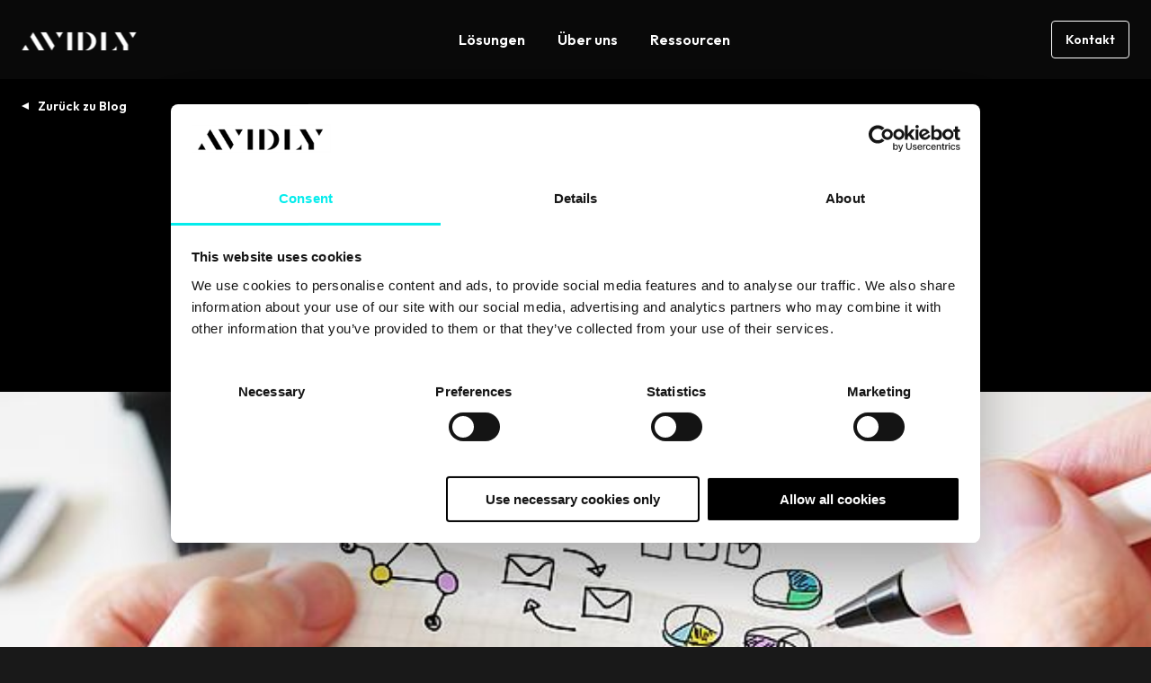

--- FILE ---
content_type: text/html; charset=UTF-8
request_url: https://www.avidlyagency.com/de/einblicke-inspirationen/blog/kundenservice-mit-big-data
body_size: 21955
content:
<!doctype html><html lang="de"><head>
    <meta charset="utf-8">
    <title>Kundenservice mit Big Data</title>
    <link rel="shortcut icon" href="https://www.avidlyagency.com/hubfs/Avidly%20A.png">
    <meta name="description" content="Es wird immer wichtiger Big Data strategisch zu nutzen, um mit einem guten Kundenservice Wettbewerbsvorteile für das eigene Unternehmen zu sichern.">
    
    
    
    
    
    
    
    
    <meta name="viewport" content="width=device-width, initial-scale=1">

    
    <meta property="og:description" content="Es wird immer wichtiger Big Data strategisch zu nutzen, um mit einem guten Kundenservice Wettbewerbsvorteile für das eigene Unternehmen zu sichern.">
    <meta property="og:title" content="Kundenservice mit Big Data">
    <meta name="twitter:description" content="Es wird immer wichtiger Big Data strategisch zu nutzen, um mit einem guten Kundenservice Wettbewerbsvorteile für das eigene Unternehmen zu sichern.">
    <meta name="twitter:title" content="Kundenservice mit Big Data">

    
<!--  Added by CookieBot integration -->
<script id="Cookiebot" src="https://consent.cookiebot.com/uc.js" data-cbid="35411546-7447-4d15-8e85-f6884815e4ab" data-blockingmode="auto" type="text/javascript">
                </script>
<!-- /Added by CookieBot integration -->


    

    <style>
a.cta_button{-moz-box-sizing:content-box !important;-webkit-box-sizing:content-box !important;box-sizing:content-box !important;vertical-align:middle}.hs-breadcrumb-menu{list-style-type:none;margin:0px 0px 0px 0px;padding:0px 0px 0px 0px}.hs-breadcrumb-menu-item{float:left;padding:10px 0px 10px 10px}.hs-breadcrumb-menu-divider:before{content:'›';padding-left:10px}.hs-featured-image-link{border:0}.hs-featured-image{float:right;margin:0 0 20px 20px;max-width:50%}@media (max-width: 568px){.hs-featured-image{float:none;margin:0;width:100%;max-width:100%}}.hs-screen-reader-text{clip:rect(1px, 1px, 1px, 1px);height:1px;overflow:hidden;position:absolute !important;width:1px}
</style>

<link rel="stylesheet" href="https://www.avidlyagency.com/hubfs/hub_generated/template_assets/1/187781824902/1768882545144/template_main.min.css">
<link rel="stylesheet" href="https://www.avidlyagency.com/hubfs/hub_generated/template_assets/1/187781824928/1768882554655/template_blog.min.css">
<link rel="stylesheet" href="https://www.avidlyagency.com/hubfs/hub_generated/template_assets/1/187781824938/1768882545081/template_theme-overrides.min.css">

    <style>
      .line {
        display: block; /* makes span act like a div */
        overflow: hidden;
      }

      .word {
        display: inline-block;
      }
    </style>
    
<link rel="stylesheet" href="https://www.avidlyagency.com/hubfs/hub_generated/module_assets/1/189236907091/1747229656275/module_mega-menu.min.css">

<style>
  #hs_cos_wrapper_mega_menu .header_navigation li>a {
  display:block;
  text-decoration:none;
  font-weight:600;
  line-height:1.25;
  transition:.4s ease-in-out;
  position:relative;
}

#hs_cos_wrapper_mega_menu .menu_link { padding:11px 18px; }

#hs_cos_wrapper_mega_menu .menu_link_item:hover>.menu_link,
#hs_cos_wrapper_mega_menu .menu_link_item>.menu_link.active,
#hs_cos_wrapper_mega_menu .menu_link_item>.menu_link.active-branch { text-decoration:underline; }

#hs_cos_wrapper_mega_menu .menu_link_item { position:relative; }

#hs_cos_wrapper_mega_menu .dropwown-list {
  position:absolute;
  top:calc(100% - 10px);
  left:0;
  background:#191919;
  padding:10px 0;
  min-width:200px;
  border-radius:8px;
  opacity:0;
  visibility:hidden;
  transition:all .3s ease;
  pointer-events:none;
}

#hs_cos_wrapper_mega_menu .menu_link_item:hover>.dropwown-list {
  opacity:1;
  visibility:visible;
  top:100%;
  pointer-events:auto;
}

#hs_cos_wrapper_mega_menu .item-has-children>.menu_link:after {
  content:'';
  position:absolute;
  top:calc(100% - 18px);
  left:50%;
  transform:translateX(-50%);
  border-color:transparent transparent var(--secondary);
  border-style:solid;
  border-width:0 5px 8px;
  transition:all .3s ease;
  opacity:0;
  visibility:hidden;
}

#hs_cos_wrapper_mega_menu .item-has-children:hover>.menu_link:after {
  top:calc(100% - 8px);
  opacity:1;
  visibility:visible;
}

#hs_cos_wrapper_mega_menu .dropwown-list li a { padding:8px 18px; }

#hs_cos_wrapper_mega_menu .mega_menu_parent { position:static; }

#hs_cos_wrapper_mega_menu .mega_menu_wrap.dropwown-list {
  width:calc(100% - 72px);
  min-width:auto;
  left:50%;
  transform:translateX(-50%);
  display:flex;
  flex-wrap:wrap;
  padding:6px;
}

#hs_cos_wrapper_mega_menu .mega_menu_wrap.dropwown-list>.menu_card { width:33.33%; }

#hs_cos_wrapper_mega_menu .mega_menu_wrap.dropwown-list>.mega_menu_items_wrap {
  width:66.66%;
  display:flex;
  flex-wrap:wrap;
}

#hs_cos_wrapper_mega_menu .mega_menu_wrap.dropwown-list.single_item_wrap>.mega_menu_items_wrap,
#hs_cos_wrapper_mega_menu .mega_menu_wrap.dropwown-list.single_item_wrap>.menu_card,
#hs_cos_wrapper_mega_menu .mega_menu_wrap.dropwown-list>.mega_menu_items_wrap>.menu_link_item { width:50%; }

#hs_cos_wrapper_mega_menu .mega_menu_wrap.dropwown-list.single_item_wrap { width:calc(66.66% - 72px); }

#hs_cos_wrapper_mega_menu .mega_menu_wrap.dropwown-list.single_item_wrap>.mega_menu_items_wrap>.menu_link_item { width:100%; }

#hs_cos_wrapper_mega_menu .menu_card {
  text-decoration:none;
  backdrop-filter:blur(30px);
  -webkit-backdrop-filter:blur(30px);
  background:#323232;
  border-radius:4px;
  padding:2rem;
  display:flex;
  flex-wrap:wrap;
}

#hs_cos_wrapper_mega_menu .menu_card:hover { background:#444; }

#hs_cos_wrapper_mega_menu .menu_card_inner {
  display:flex;
  flex-direction:column;
  align-content:flex-start;
  justify-content:space-between;
  align-items:flex-start;
}

#hs_cos_wrapper_mega_menu .menu_card .button,
#hs_cos_wrapper_mega_menu .menu_card_title { color:inherit !important; }

#hs_cos_wrapper_mega_menu .menu_card .button.tertiary:after { border-color:transparent transparent currentColor; }

#hs_cos_wrapper_mega_menu .menu_card:hover .menu_card_title { text-decoration:underline; }

#hs_cos_wrapper_mega_menu .menu_card_conts { width:100%; }

#hs_cos_wrapper_mega_menu .menu_card .button { margin-top:auto; }

#hs_cos_wrapper_mega_menu .mega_menu_wrap.dropwown-list li a { padding:18px; }

#hs_cos_wrapper_mega_menu .mega_menu_wrap .menu_link_title {
  display:inline-block;
  position:relative;
  transition:text-decoration .4s ease-in-out;
}

#hs_cos_wrapper_mega_menu .mega_menu_wrap a.active .menu_link_title,
#hs_cos_wrapper_mega_menu .mega_menu_wrap a:focus .menu_link_title,
#hs_cos_wrapper_mega_menu .mega_menu_wrap a:hover .menu_link_title,
#hs_cos_wrapper_mega_menu .simple_dropdowns li a.active,
#hs_cos_wrapper_mega_menu .simple_dropdowns li a:hover { text-decoration:underline; }

#hs_cos_wrapper_mega_menu .mega_menu_wrap .menu_link_title:after {
  border-color:transparent transparent currentColor;
  border-style:solid;
  border-width:0 5px 5px;
  bottom:30px;
  content:"";
  display:inline-block;
  height:0;
  margin-left:8px;
  position:absolute;
  right:0;
  top:50%;
  -moz-transform:translate(14px,-50%) rotate(90deg);
  -ms-transform:translate(14px,-50%) rotate(90deg);
  -webkit-transform:translate(14px,-50%) rotate(90deg);
  transform:translate(14px,-50%) rotate(90deg);
  transition:transform .4s ease-in-out;
}

#hs_cos_wrapper_mega_menu .mega_menu_wrap a.active>.menu_link_title:after,
#hs_cos_wrapper_mega_menu .mega_menu_wrap a:focus>.menu_link_title:after,
#hs_cos_wrapper_mega_menu .mega_menu_wrap a:hover>.menu_link_title:after {
  -moz-transform:translate(22px,-50%) rotate(90deg);
  -ms-transform:translate(22px,-50%) rotate(90deg);
  -webkit-transform:translate(22px,-50%) rotate(90deg);
  transform:translate(20px,-50%) rotate(90deg);
}

#hs_cos_wrapper_mega_menu .menu_link_description {
  display:block;
  font-size:.875rem;
  line-height:1.125rem;
  font-weight:300;
  opacity:.66;
  transition:opacity .4s ease-in-out;
  margin-top:6px;
}

#hs_cos_wrapper_mega_menu .mega_menu_wrap a.active>.menu_link_description,
#hs_cos_wrapper_mega_menu .mega_menu_wrap a:hover>.menu_link_description { opacity:1; }

#hs_cos_wrapper_mega_menu .menu_glow_img {
  position:fixed;
  bottom:auto;
  left:0;
  right:0;
  height:120px;
  object-fit:cover;
  top:calc(100vh - 120px);
  z-index:-1;
}

@media (max-width:991px) {
  #hs_cos_wrapper_mega_menu .header_navigation.desktop_view { display:none !important; }

  #hs_cos_wrapper_mega_menu .header_navigation>ul { display:block !important; }

  #hs_cos_wrapper_mega_menu .header_navigation li.menu_link_item {
    width:100%;
    position:relative !important;
  }

  #hs_cos_wrapper_mega_menu .header_navigation>ul>li.menu_link_item:not(:last-child) { border-bottom:2px solid #303030; }

  #hs_cos_wrapper_mega_menu .header_navigation>ul>li.menu_link_item.child-open { border-bottom:none; }

  #hs_cos_wrapper_mega_menu .header_navigation>ul>li>.menu_link { text-decoration:none !important; }

  #hs_cos_wrapper_mega_menu .header_navigation li>a {
    font-size:1.25rem;
    line-height:1.25;
    padding:24px 0;
  }

  #hs_cos_wrapper_mega_menu .child-trigger {
    position:absolute;
    top:24px;
    right:0;
    display:flex;
    cursor:pointer;
    backdrop-filter:blur(30px);
    -webkit-backdrop-filter:blur(30px);
    background:0 0;
    border:none;
    border-radius:4px;
    padding:7px 6px;
    pointer-events:none;
  }

  #hs_cos_wrapper_mega_menu .child-open>.child-trigger { background:#ffffff14; }

  #hs_cos_wrapper_mega_menu .child-trigger svg {
    transform:scaleY(1);
    transition:transform .4s ease-in-out;
  }

  #hs_cos_wrapper_mega_menu .child-open>.child-trigger svg { transform:scaleY(-1); }

  #hs_cos_wrapper_mega_menu .dropwown-list,
  #hs_cos_wrapper_mega_menu .mega_menu_wrap.dropwown-list {
    pointer-events:auto;
    position:static;
    opacity:1;
    visibility:visible;
    transform:none !important;
    width:100% !important;
    display:block;
    border:none;
    padding:0;
    background:#303030 !important;
    overflow:hidden;
    max-height:0;
  }

  #hs_cos_wrapper_mega_menu .menu_card { display:none !important; }

  #hs_cos_wrapper_mega_menu .mega_menu_wrap.dropwown-list.single_item_wrap>.mega_menu_items_wrap,
  #hs_cos_wrapper_mega_menu .mega_menu_wrap.dropwown-list>.mega_menu_items_wrap { width:100%; }

  #hs_cos_wrapper_mega_menu .mega_menu_wrap.dropwown-list.single_item_wrap>.mega_menu_items_wrap>.menu_link_item { width:50%; }

  #hs_cos_wrapper_mega_menu .item-has-children>.menu_link:after { content:none; }

  #hs_cos_wrapper_mega_menu .header_navigation .simple_dropdowns li:first-child { margin-top:10px; }

  #hs_cos_wrapper_mega_menu .header_navigation .simple_dropdowns li:last-child { margin-bottom:10px; }

  #hs_cos_wrapper_mega_menu .header_navigation .simple_dropdowns li>a { padding:9px 18px; }

  #hs_cos_wrapper_mega_menu .header_navigation li li>a { font-size:1rem; }
}

@media (max-width:767px) {
  #hs_cos_wrapper_mega_menu .mega_menu_wrap.dropwown-list.single_item_wrap>.mega_menu_items_wrap,
  #hs_cos_wrapper_mega_menu .mega_menu_wrap.dropwown-list.single_item_wrap>.mega_menu_items_wrap>.menu_link_item,
  #hs_cos_wrapper_mega_menu .mega_menu_wrap.dropwown-list>.mega_menu_items_wrap>.menu_link_item { width:100%; }
}

@media (min-width:992px) {
  #hs_cos_wrapper_mega_menu .child-trigger,
  #hs_cos_wrapper_mega_menu .header_navigation.mobile_view,
  #hs_cos_wrapper_mega_menu .menu_link_item_mobile,
  #hs_cos_wrapper_mega_menu .menu_glow_img { display:none !important; }

  #hs_cos_wrapper_mega_menu .dropwown-list {
    display:block !important;
    max-height:unset !important;
  }

  #hs_cos_wrapper_mega_menu .mega_menu_wrap.dropwown-list {
    display:flex !important;
    max-height:unset !important;
  }
}

</style>


<style>
  .module_174716165104511 {
    position: relative;
    padding-top: 106px;
padding-right: 0px;
padding-bottom: 110px;
padding-left: 0px;
 
    
    background-color: rgba(0, 0, 0,1.0);
    
  }
  
  
  .module_174716165104511 .description,
  .module_174716165104511 .description *{
    color: rgba(255, 255, 255,1.0);
  }
  @media (max-width: 991px){
    .module_174716165104511 {
      padding-top: 106px;
padding-bottom: 112px;
 
    }
  }
  @media (max-width: 767px){
    .module_174716165104511 {
      padding-top: 106px;
padding-bottom: 112px;
 
    }
     
  }
</style>


<style>
  #hs_cos_wrapper_module_174716165104511 .textcenter * { text-align:center !important; }

#hs_cos_wrapper_module_174716165104511 .col-lg-12.textcenter .line .heading_border {
  left:50%;
  transform:translateX(-50%) !important;
}

#hs_cos_wrapper_module_174716165104511 .hs_blog_post_banner .title .line:last-child {
  filter:none !important;
  transform:none !important;
}

#hs_cos_wrapper_module_174716165104511 .hs_blog_post_banner .back-btn { margin-bottom:53px; }

#hs_cos_wrapper_module_174716165104511 .hs_blog_post_banner .back-btn a {
  position:relative;
  font-weight:600;
  padding-left:18px;
  color:var(--primary);
  text-decoration:none;
}

#hs_cos_wrapper_module_174716165104511 .hs_blog_post_banner .back-btn a:hover {
  color:var(--primary);
  text-decoration:underline;
}

#hs_cos_wrapper_module_174716165104511 .hs_blog_post_banner .back-btn a:before {
  border-color:transparent transparent var(--primary);
  border-style:solid;
  border-width:0 4px 8px;
  bottom:30px;
  content:"";
  display:inline-block;
  height:0;
  position:absolute;
  left:0;
  top:50%;
  -moz-transform:translate(-6px,-50%) rotate(90deg);
  -ms-transform:translate(-6px,-50%) rotate(90deg);
  -webkit-transform:translate(0,-50%) rotate(-90deg);
  transform:translate(0,-50%) rotate(-90deg);
  transition:.4s ease-in-out;
}

#hs_cos_wrapper_module_174716165104511 .hs_blog_post_banner .pre-title { margin-bottom:14px; }

#hs_cos_wrapper_module_174716165104511 .hs_blog_post_banner .pre-title * {
  color:var(--secondary);
  margin-bottom:0;
}

#hs_cos_wrapper_module_174716165104511 .hs_blog_post_banner .pre-title a { text-decoration:none; }

#hs_cos_wrapper_module_174716165104511 .hs_blog_post_banner .description :last-child { margin-bottom:0; }

#hs_cos_wrapper_module_174716165104511 .hs_blog_post_banner .lead { font-size:1.25rem; }

#hs_cos_wrapper_module_174716165104511 .hs_blog_post_banner .video-wrap {
  position:relative;
  z-index:5;
}

#hs_cos_wrapper_module_174716165104511 .hs_blog_post_banner .o-video {
  padding:0 0 56.333%;
  margin-right:0;
  border-radius:4px;
  overflow:hidden;
  top:0;
  right:0;
  left:auto;
  position:relative;
}

#hs_cos_wrapper_module_174716165104511 .hs_blog_post_banner .o-video>iframe {
  border:0;
  height:100%;
  left:0;
  position:absolute;
  top:0;
  width:100%;
}

#hs_cos_wrapper_module_174716165104511 .post_ban_image,
#hs_cos_wrapper_module_174716165104511 .video-container {
  border-radius:4px;
  overflow:hidden;
}

#hs_cos_wrapper_module_174716165104511 .video-container video {
  width:100%;
  height:auto;
  display:block;
}

#hs_cos_wrapper_module_174716165104511 .embed_container,
#hs_cos_wrapper_module_174716165104511 .oembed_container {
  display:block;
  height:100%;
  position:relative;
  width:100%;
}

#hs_cos_wrapper_module_174716165104511 .embed_container iframe {
  position:absolute;
  left:0;
  top:0;
  width:100%;
  height:100%;
}

#hs_cos_wrapper_module_174716165104511 .oembed_container .iframe_wrapper>* {
  height:100%;
  left:0;
  margin:0 auto;
  position:absolute;
  right:0;
  top:0;
  width:100%;
}

#hs_cos_wrapper_module_174716165104511 .iframe_wrapper {
  height:0;
  padding-bottom:56.25%;
  position:relative;
}

@media (max-width:991px) {
  #hs_cos_wrapper_module_174716165104511 .hs_blog_post_banner .back-btn { margin-bottom:48px; }

  #hs_cos_wrapper_module_174716165104511 .hs_blog_post_banner .pre-title { margin-bottom:24px; }

  #hs_cos_wrapper_module_174716165104511 .hs_blog_post_banner .row { row-gap:48px; }

  #hs_cos_wrapper_module_174716165104511 .hs_blog_post_banner .oembed_container,
  #hs_cos_wrapper_module_174716165104511 .hs_blog_post_banner .video-wrap {
    max-width:574px;
    margin:0 auto;
  }
}

</style>

<link rel="stylesheet" href="https://www.avidlyagency.com/hubfs/hub_generated/module_assets/1/188999937919/1747162415149/module_featured-content.min.css">

<style>
  .related_posts {
    position: relative;
    padding-top: 96px;
padding-right: 0px;
padding-bottom: 64px;
 
    
    background-color: rgba(25, 25, 25,1.0);
    
  }
  
  
  .related_posts .description,
  .related_posts .description *{
    color: rgba(255, 255, 255,1.0);
  }
  @media (max-width: 991px){
    .related_posts {
      padding-top: 96px;
padding-bottom: 58px;
 
    }
  }
  @media (max-width: 767px){
    .related_posts {
      padding-top: 96px;
padding-bottom: 56px;
 
    }
     
  }
</style>


<style>
  #hs_cos_wrapper_related_posts .hs_case_studies .top-section { margin-bottom:25px; }

#hs_cos_wrapper_related_posts .hs_case_studies .description :last-child { margin-bottom:0; }

#hs_cos_wrapper_related_posts .hs_case_studies .cta-group { margin-top:24px; }

#hs_cos_wrapper_related_posts .hs_case_studies .top-section .cta-group { margin-top:0; }

#hs_cos_wrapper_related_posts .hs_case_studies .bottom-section {
  display:-webkit-box;
  display:-ms-flexbox;
  display:flex;
  -ms-flex-wrap:wrap;
  flex-wrap:wrap;
  row-gap:48px;
  margin:0 -24px;
}

#hs_cos_wrapper_related_posts .hs_case_studies .item { padding:0 24px; }

#hs_cos_wrapper_related_posts .hs_case_studies .item-inner {
  border-radius:4px;
  overflow:hidden;
  transition:all .3s ease;
  height:100%;
  display:flex;
  flex-direction:column;
}

#hs_cos_wrapper_related_posts .hs_case_studies .item:hover .item-inner {
  box-shadow:-4px -4px 12px #fffFFF33;
  box-shadow:-4px -4px 12px #fffFFF33,4px 4px 12px #000;
}

#hs_cos_wrapper_related_posts .hs_case_studies .text-wp {
  padding:12px 16px 16px;
  display:flex;
  flex-direction:column;
  height:100%;
}

#hs_cos_wrapper_related_posts .hs_case_studies .img {
  border-radius:4px;
  overflow:hidden;
  padding-bottom:56.25%;
  position:relative;
}

#hs_cos_wrapper_related_posts .hs_case_studies .img img {
  position:absolute;
  top:0;
  left:0;
  right:0;
  bottom:0;
  width:100%;
  height:100%;
  -webkit-filter:grayscale(100%);
  filter:grayscale(100%);
  transition:all .3s ease;
  object-fit:cover;
}

#hs_cos_wrapper_related_posts .hs_case_studies .item-inner:hover .img img {
  transform:scale(1.2);
  -webkit-filter:grayscale(0);
  filter:grayscale(0);
}

#hs_cos_wrapper_related_posts .hs_case_studies .card-title { margin-bottom:16px; }

#hs_cos_wrapper_related_posts .hs_case_studies .card-title a {
  color:inherit;
  text-decoration:none;
}

#hs_cos_wrapper_related_posts .hs_case_studies .card-title a:hover { text-decoration:none; }

#hs_cos_wrapper_related_posts .hs_case_studies ul.topic-wp {
  list-style:none;
  margin:0;
  padding:0;
  display:flex;
  flex-wrap:wrap;
}

#hs_cos_wrapper_related_posts .hs_case_studies ul.topic-wp li {
  font-weight:600;
  line-height:18px;
  margin-bottom:8px;
}

#hs_cos_wrapper_related_posts .hs_case_studies ul.topic-wp li a {
  color:var(--secondary);
  text-transform:capitalize;
  text-decoration:none;
}

#hs_cos_wrapper_related_posts .hs_case_studies .description {
  padding-bottom:3px;
  margin-bottom:auto;
}

#hs_cos_wrapper_related_posts .hs_case_studies .item .cta-group { margin-top:16px; }

#hs_cos_wrapper_related_posts .hs_case_studies .btm-sec { margin-top:56px; }

#hs_cos_wrapper_related_posts .hs_case_studies .btm-sec .title {
  font-family:var(--primary-font);
  font-weight:400;
}

@media (min-width:768px) {
  #hs_cos_wrapper_related_posts .hs_case_studies .bottom-section .item {
    -ms-flex:0 0 33.333333%;
    flex:0 0 33.333333%;
    max-width:33.333333%;
  }
}

@media (min-width:992px) {
  #hs_cos_wrapper_related_posts .hs_case_studies .btm-sec { display:none; }

  #hs_cos_wrapper_related_posts .hd-dsk.border-heading { padding-bottom:0; }

  #hs_cos_wrapper_related_posts .hd-dsk.border-heading:after { content:none; }

  #hs_cos_wrapper_related_posts .hd-dsk.border-heading .heading_border { display:none; }
}

@media (max-width:991px) {
  #hs_cos_wrapper_related_posts .hs_case_studies .bottom-section { margin:0 -10px; }

  #hs_cos_wrapper_related_posts .hs_case_studies .item { padding:0 10px; }

  #hs_cos_wrapper_related_posts .hd-dsk.border-heading .heading_border,
  #hs_cos_wrapper_related_posts .hs_case_studies .hd-dsk.border-heading:after {
    left:50%;
    transform:translateX(-50%) !important;
  }

  #hs_cos_wrapper_related_posts .hs_case_studies .top-section { text-align:center; }

  #hs_cos_wrapper_related_posts .hs_case_studies .top-desc { margin-bottom:25px; }

  #hs_cos_wrapper_related_posts .hs_case_studies .top-section { margin-bottom:0; }
}

@media (max-width:767px) {
  #hs_cos_wrapper_related_posts .hs_case_studies .bottom-section { margin:0 -20px; }

  #hs_cos_wrapper_related_posts .hs_case_studies .bottom-section { row-gap:32px; }

  #hs_cos_wrapper_related_posts .hs_case_studies .item { padding:0 20px; }

  #hs_cos_wrapper_related_posts .hs_case_studies .bottom-section .item {
    -ms-flex:0 0 100%;
    flex:0 0 100%;
    max-width:100%;
  }
}

</style>


<style>
  .blog_pane {
    position: relative;
    padding-top: 64px;
padding-right: 0px;
padding-bottom: 0px;
 
    
    background-color: rgba(25, 25, 25,1.0);
    
  }
  
  
  .blog_pane .description,
  .blog_pane .description *{
    color: rgba(255, 255, 255,1.0);
  }
  @media (max-width: 991px){
    .blog_pane {
      padding-top: 58px;
padding-bottom: 0px;
padding-left: 0px;
 
    }
  }
  @media (max-width: 767px){
    .blog_pane {
      padding-top: 56px;
padding-bottom: 0px;
padding-left: 0px;
 
    }
     
  }
</style>


<style>
  #hs_cos_wrapper_blog_pane .hs_bottom_pane .inner_wrap {
  background:rgba(25,25,25,1.0);
  border-radius:12px;
  box-shadow:-8px -8px 24px #FFFFFF1A,8px 8px 24px #000000;
}

#hs_cos_wrapper_blog_pane .hs_bottom_pane .title { position:relative; }

#hs_cos_wrapper_blog_pane .hs_bottom_pane .description :last-child { margin-bottom:0; }

#hs_cos_wrapper_blog_pane .hs_bottom_pane .cta-group { margin-top:24px; }

@media (min-width:992px) {
  #hs_cos_wrapper_blog_pane .hs_bottom_pane .inner_wrap {
    padding-top:64px;
    padding-right:32px;
    padding-bottom:64px;
    padding-left:32px;
  }
}

@media (max-width:991px) {
  #hs_cos_wrapper_blog_pane .hs_bottom_pane .inner_wrap {
    padding-top:64px;
    padding-right:32px;
    padding-bottom:64px;
    padding-left:32px;
  }
}

@media (max-width:767px) {
  #hs_cos_wrapper_blog_pane .hs_bottom_pane .inner_wrap {
    padding-top:64px;
    padding-right:32px;
    padding-bottom:64px;
    padding-left:32px;
  }
}

</style>


<style>
  
  .footer_social .footer_social_link1 {
    color: #FFFFFF;  
  }
  .footer_social .footer_social_link1:hover {
    color: #53C4FF;  
  }
  
  .footer_social .footer_social_link2 {
    color: #FFFFFF;  
  }
  .footer_social .footer_social_link2:hover {
    color: #53C4FF;  
  }
  
  #hs_cos_wrapper_footer_social .footer_social_link svg path { fill:currentColor; }

#hs_cos_wrapper_footer_social .footer_social {
  display:flex;
  flex-wrap:wrap;
  gap:1rem;
}

#hs_cos_wrapper_footer_social .footer_social_link { text-decoration:none; }

</style>

<style>
  @font-face {
    font-family: "Krona One";
    font-weight: 400;
    font-style: normal;
    font-display: swap;
    src: url("/_hcms/googlefonts/Krona_One/regular.woff2") format("woff2"), url("/_hcms/googlefonts/Krona_One/regular.woff") format("woff");
  }
  @font-face {
    font-family: "Krona One";
    font-weight: 400;
    font-style: normal;
    font-display: swap;
    src: url("/_hcms/googlefonts/Krona_One/regular.woff2") format("woff2"), url("/_hcms/googlefonts/Krona_One/regular.woff") format("woff");
  }
  @font-face {
    font-family: "Outfit";
    font-weight: 700;
    font-style: normal;
    font-display: swap;
    src: url("/_hcms/googlefonts/Outfit/700.woff2") format("woff2"), url("/_hcms/googlefonts/Outfit/700.woff") format("woff");
  }
  @font-face {
    font-family: "Outfit";
    font-weight: 300;
    font-style: normal;
    font-display: swap;
    src: url("/_hcms/googlefonts/Outfit/300.woff2") format("woff2"), url("/_hcms/googlefonts/Outfit/300.woff") format("woff");
  }
  @font-face {
    font-family: "Outfit";
    font-weight: 600;
    font-style: normal;
    font-display: swap;
    src: url("/_hcms/googlefonts/Outfit/600.woff2") format("woff2"), url("/_hcms/googlefonts/Outfit/600.woff") format("woff");
  }
  @font-face {
    font-family: "Outfit";
    font-weight: 400;
    font-style: normal;
    font-display: swap;
    src: url("/_hcms/googlefonts/Outfit/regular.woff2") format("woff2"), url("/_hcms/googlefonts/Outfit/regular.woff") format("woff");
  }
</style>

    <script type="application/ld+json">
{
  "mainEntityOfPage" : {
    "@type" : "WebPage",
    "@id" : "https://www.avidlyagency.com/de/einblicke-inspirationen/blog/kundenservice-mit-big-data"
  },
  "author" : {
    "name" : "Francois Benner",
    "url" : "https://www.avidlyagency.com/de/einblicke-inspirationen/blog/author/francois-benner",
    "@type" : "Person"
  },
  "headline" : "Kundenservice mit Big Data",
  "datePublished" : "2015-11-03T08:29:00.000Z",
  "dateModified" : "2024-09-26T08:23:15.736Z",
  "publisher" : {
    "name" : "Avidly",
    "logo" : {
      "url" : "https://www.avidlyagency.com/hubfs/avidly_logo.jpg",
      "@type" : "ImageObject"
    },
    "@type" : "Organization"
  },
  "@context" : "https://schema.org",
  "@type" : "BlogPosting",
  "image" : [ "https://www.avidlyagency.com/hubfs/Imported_Blog_Media/Fotolia_92900043_S-2.jpg" ]
}
</script>



    

<!-- Google Tag Manager -->

<script data-cookieconsent="statistics">
  (function(w,d,s,l,i){w[l]=w[l]||[];w[l].push({'gtm.start':
                                                new Date().getTime(),event:'gtm.js'});var f=d.getElementsByTagName(s)[0],
      j=d.createElement(s),dl=l!='dataLayer'?'&l='+l:'';j.async=true;j.src=
        'https://www.googletagmanager.com/gtm.js?id='+i+dl;f.parentNode.insertBefore(j,f);
                      })(window,document,'script','dataLayer','GTM-5NGTWBZX');</script> 

<!-- End Google Tag Manager -->

<meta name="p:domain_verify" content="ade85c13a8d297643a41d23e8ab4f52d">
<!-- Facebook domain verification -->
<meta name="facebook-domain-verification" content="tvtces81rdn9eiv472yr0l74o3mgxw">

<!-- MS Clarity tracking 
<script type="text/javascript" defer>
    (function(c,l,a,r,i,t,y){
        c[a]=c[a]||function(){(c[a].q=c[a].q||[]).push(arguments)};
        t=l.createElement(r);t.async=1;t.src="https://www.clarity.ms/tag/"+i;
        y=l.getElementsByTagName(r)[0];y.parentNode.insertBefore(t,y);
    })(window, document, "clarity", "script", "n4oj40grte");
</script>
-->
<meta property="og:image" content="https://www.avidlyagency.com/hubfs/Imported_Blog_Media/Fotolia_92900043_S-2.jpg">
<meta property="og:image:width" content="734">
<meta property="og:image:height" content="443">
<meta property="og:image:alt" content="Kundenservice mit Big Data">
<meta name="twitter:image" content="https://www.avidlyagency.com/hubfs/Imported_Blog_Media/Fotolia_92900043_S-2.jpg">
<meta name="twitter:image:alt" content="Kundenservice mit Big Data">

<meta property="og:url" content="https://www.avidlyagency.com/de/einblicke-inspirationen/blog/kundenservice-mit-big-data">
<meta name="twitter:card" content="summary_large_image">

<link rel="canonical" href="https://www.avidlyagency.com/de/einblicke-inspirationen/blog/kundenservice-mit-big-data">

<meta property="og:type" content="article">
<link rel="alternate" type="application/rss+xml" href="https://www.avidlyagency.com/de/einblicke-inspirationen/blog/rss.xml">
<meta name="twitter:domain" content="www.avidlyagency.com">

<meta http-equiv="content-language" content="de">





<style>
  .audio-player {
    --audio-ui-accent-color: #ff6a57; /*#ff6a57;*/
    --dark: #181c20;
    --audio-ui-text-color: #222226;/* #222226;*/
    --light-d2: #d1d1d1;
  }
  .audio-player {
    display: flex;
    align-content: center;
    justify-content: center;
    align-items: center;
    flex-wrap: nowrap;
    padding-top: 1.5rem;
    width: 100%;
  }

  .audio-player__button {
    color: var(--audio-ui-accent-color);
    flex-grow: 0;
    flex-shrink: 0;
    opacity: 1;
    padding: 0.5rem 0;
    margin: 0 0.5rem;
    transition: all 0.3s ease-in-out;
    border-color: transparent;
    background-color: transparent;
  }

  .audio-player__button:hover {
    opacity: 0.8;
    transform: scale(0.9);
    border-color: transparent;
    background-color: transparent;
  }

  .audio-player__track {
    flex-grow: 1;
    padding-left: 0.5rem;
    padding-right: 1rem;
    position: relative;
    top: -10px;
  }

  .audio-player__text {
    color: var(--audio-ui-text-color);
    font-size: 0.78rem;
    text-align: left;
  }

  .audio-player__track label {
    display: block;
    margin-bottom: 0.5em;
  }

  .audio-player__track progress[value] {
    /* Reset the default appearance */
    -webkit-appearance: none;
    appearance: none;
    border: none;
    display: block;
    height: 1px;
    width: 100%;
  }

  .audio-player__track progress[value]::-webkit-progress-bar {
    background-color: var(--light-d2);
  }

  .audio-player__track progress[value]::-webkit-progress-value {
    background-color: var(--audio-ui-accent-color);
    cursor: pointer;
    height: 3px;
    position: relative;
    top: -1px;
    transition: all 0.3s ease-in-out;
  }

  .audio-player__track progress[value]::-webkit-progress-value:hover {
    background-color: var(--dark);
  }
</style>

<script>
  (function () {
    init();

    function init() {
      const windowLoaded = new Promise(resolve => {
        window.addEventListener("DOMContentLoaded", resolve);
      });
      const urlFetched = new Promise(resolve => {
        fetchUrl(resolve);
      });

      Promise.all([windowLoaded, urlFetched]).then(res => {
        placeVoiceBtn(res[1]);
        initMessageListen();
      });
    }

    function placeVoiceBtn(urls) {
      const pause_label = "Pause the audio";
      const play_label = "Listen to the post";

      const wrapper = getPlayer(play_label);

      document
        .getElementById("hs_cos_wrapper_name")
        .insertAdjacentElement("afterend", wrapper);

      const listenBtn = wrapper.querySelector("#listenBtn");
      const listenBtnLabel = wrapper.querySelector("label");
      const timeDuration = wrapper.querySelector("#duration");
      const restartBtn = wrapper.querySelector("#restart");

      const audios = urls.map(url => {
        const audio = document.createElement("audio");
        audio.src = url;
        audio.setAttribute("style", "display: none;");
        wrapper.appendChild(audio);
        return audio;
      });

      let currentIndex = 0;
      let currentAudio = audios[currentIndex];
      let totalTime = 0;

      listenBtn.addEventListener("click", toggleIcon);
      restartBtn.addEventListener("click", restart);

      function toggleIcon(e) {
        e.preventDefault();
        e.currentTarget.blur();

        let icons = e.currentTarget.querySelectorAll("svg");

        Array.from(icons).forEach(el => {
          el.style.display = el.style.display === "none" ? "block" : "none";
        });

        if (currentAudio.paused) {
          currentAudio.play();
          listenBtnLabel.innerHTML = pause_label;
        } else {
          currentAudio.pause();
          listenBtnLabel.innerHTML = play_label;
        }
      }

      function restart(e) {
        e.preventDefault();
        e.currentTarget.blur();
        const isPlaying = !currentAudio.paused;
        currentAudio.pause();
        currentAudio.currentTime = 0;
        currentIndex = 0;
        currentAudio = audios[currentIndex];
        currentAudio.currentTime = 0;
        isPlaying && currentAudio.play();
      }

      // Listen to the next audio if the current one is finished
      audios.forEach(audio => {
        audio.addEventListener("ended", () => {
          currentIndex++;
          if (currentIndex >= audios.length) {
            currentIndex = 0;
            currentAudio = audios[currentIndex];
            listenBtnLabel.innerHTML = pause_label;
            return;
          }
          currentAudio = audios[currentIndex];
          currentAudio.play();
        });

        audio.addEventListener(
          "canplaythrough",
          () => {
            totalTime += audio.duration;
            timeDuration.innerHTML = formatTime(totalTime);
          },
          { once: true, capture: false }
        );

        audio.addEventListener("timeupdate", e => {
          const previousAudioTime = audios.reduce((acc, curr, index) => {
            return index < currentIndex ? acc + curr.duration : acc;
          }, 0);
          const currentTime = audio.currentTime + previousAudioTime;

          const percentage = (currentTime / totalTime) * 100;
          const time = formatTime(currentTime);
          const durationTime = formatTime(totalTime);
          timeDuration.innerHTML = `${time} / ${durationTime}`;
          document.getElementById("file").value = percentage || 0;
        });
      });

      wrapper.style.height = "auto";
    }

    function fetchUrl(callback) {
      //if player is opened in an iframe return demo audio url
      if (isIframe()) {
        console.log("Opened in iframe. Demo audio served.");
        return callback(["https://voice.kohorta.co/audio/demo.mp3"]);
      }

      const content_id = "62127680922";
      const updated_date = "1727338995739";
      const hub_id = "308131";
      const token = "7dd2a8798b06c9c24b73cf9a056bffb0";
      const domain = "voice.kohorta.co"; // listen-blog.web.app or localhost:5000
      const protocol = domain.includes("localhost") ? "http" : "https";
      const serverAudioURL = `${protocol}://${domain}/audio/${hub_id}/${content_id}/${updated_date}/${token}`;

      fetch(serverAudioURL)
        .then(res => res.json())
        .then(data => {
          if (data.url) {
            callback(data.urls);
          }
        })
        .catch(err => {
          console.log(err);
        });
    }

    function formatTime(time) {
      const minutes = Math.floor(time / 60);
      const seconds = Math.floor(time % 60);
      return `${minutes}:${seconds < 10 ? "0" : ""}${seconds}`;
    }

    function isIframe() {
      try {
        return window.self !== window.top;
      } catch (e) {
        return true;
      }
    }

    function getPlayer(play_label) {
      const btn = `
        <section class="audio-player">

          <button id="listenBtn" class="audio-player__button">
            <svg width="24" height="24" viewBox="0 0 24 24" xmlns="http://www.w3.org/2000/svg">
              <path fill-rule="evenodd" clip-rule="evenodd" d="M12 3C7.02944 3 3 7.02944 3 12C3 16.9706 7.02944 21 12 21C16.9706 21 21 16.9706 21 12C21 7.02944 16.9706 3 12 3ZM1 12C1 5.92487 5.92487 1 12 1C18.0751 1 23 5.92487 23 12C23 18.0751 18.0751 23 12 23C5.92487 23 1 18.0751 1 12Z" fill="currentcolor"/>
              <path fill-rule="evenodd" clip-rule="evenodd" d="M9.52814 7.11833C9.8533 6.94431 10.2478 6.96338 10.5547 7.16795L16.5547 11.168C16.8329 11.3534 17 11.6656 17 12C17 12.3344 16.8329 12.6466 16.5547 12.8321L10.5547 16.8321C10.2478 17.0366 9.8533 17.0557 9.52814 16.8817C9.20298 16.7077 9 16.3688 9 16V8C9 7.63121 9.20298 7.29235 9.52814 7.11833ZM11 9.86852V14.1315L14.1972 12L11 9.86852Z" fill="currentcolor"/>
            </svg>
            <svg style="display:none" width="24" height="24" viewBox="0 0 24 24" xmlns="http://www.w3.org/2000/svg">
              <path fill-rule="evenodd" clip-rule="evenodd" d="M5 4C5 3.44772 5.44772 3 6 3H10C10.5523 3 11 3.44772 11 4V20C11 20.5523 10.5523 21 10 21H6C5.44772 21 5 20.5523 5 20V4ZM7 5V19H9V5H7Z" fill="currentcolor"/>
              <path fill-rule="evenodd" clip-rule="evenodd" d="M13 4C13 3.44772 13.4477 3 14 3H18C18.5523 3 19 3.44772 19 4V20C19 20.5523 18.5523 21 18 21H14C13.4477 21 13 20.5523 13 20V4ZM15 5V19H17V5H15Z" fill="currentcolor"/>
            </svg>
          </button>

          <div class="audio-player__track">
            <label class="audio-player__text" for="file">${play_label}</label>
            <progress id="file" value="0" max="100"></progress>
          </div>

          <span id="duration" class="audio-player__text">
            00:00
          </span>

          <button id="restart" class="audio-player__button">
            <svg width="24" height="24" viewBox="0 0 24 24" xmlns="http://www.w3.org/2000/svg">
              <path fill-rule="evenodd" clip-rule="evenodd" d="M21 1C21.5523 1 22 1.44772 22 2V8C22 8.55228 21.5523 9 21 9H15C14.4477 9 14 8.55228 14 8C14 7.44772 14.4477 7 15 7H20V2C20 1.44772 20.4477 1 21 1Z" fill="currentcolor"/>
              <path fill-rule="evenodd" clip-rule="evenodd" d="M12.4997 4.06522C10.7095 3.96461 8.93742 4.4683 7.46779 5.49547C5.99816 6.52264 4.91619 8.01374 4.39552 9.72949C3.87484 11.4452 3.94564 13.2862 4.59656 14.9569C5.24748 16.6276 6.44078 18.0311 7.98496 18.9424C9.52915 19.8537 11.3347 20.2198 13.1119 19.9819C14.889 19.7441 16.5348 18.9162 17.7851 17.631C19.0353 16.3458 19.8176 14.6778 20.0063 12.8948C20.0645 12.3455 20.5568 11.9474 21.106 12.0056C21.6553 12.0637 22.0534 12.5561 21.9952 13.1053C21.7593 15.3341 20.7815 17.4191 19.2186 19.0256C17.6558 20.6321 15.5986 21.667 13.3771 21.9643C11.1557 22.2615 8.89874 21.8039 6.96851 20.6648C5.03828 19.5258 3.54666 17.7713 2.73301 15.6829C1.91936 13.5946 1.83086 11.2934 2.4817 9.14871C3.13255 7.00402 4.485 5.14015 6.32204 3.85619C8.15908 2.57222 10.3742 1.94261 12.6119 2.06838C14.8497 2.19415 16.9803 3.06801 18.6619 4.54974L18.6698 4.55669L18.6697 4.55673L21.6697 7.25673C22.0803 7.62619 22.1135 8.25848 21.7441 8.66899C21.3746 9.0795 20.7423 9.11278 20.3318 8.74332L17.3359 6.04696C15.9912 4.86361 14.2882 4.16575 12.4997 4.06522Z" fill="currentcolor"/>
            </svg>
          </button>
        </section>
      `;

      const wrapper = document.createElement("div");
      wrapper.setAttribute(
        "style",
        "display: flex; align-items: center; height: 0; transition: all 0.5s ease-in-out; overflow: hidden;"
      );
      wrapper.innerHTML = btn;

      return wrapper;
    }

    function initMessageListen() {
      window.addEventListener(
        "message",
        event => {
          if (
            event.origin === "http://localhost:5000" ||
            event.origin === "https://listen-blog.web.app" ||
            event.origin === "https://voice.kohorta.co"
          ) {
            const data = event.data || {};

            data.textColor &&
              document
                .querySelector(".audio-player")
                .style.setProperty("--audio-ui-text-color", data.textColor);

            data.primaryColor &&
              document
                .querySelector(".audio-player")
                .style.setProperty(
                  "--audio-ui-accent-color",
                  data.primaryColor
                );
          }
        },
        false
      );
    }
  })();
</script>

    
    
    

  <meta name="generator" content="HubSpot"></head>
  <body>
    <div class="body-wrapper   hs-content-id-62127680922 hs-blog-post hs-content-path-de-einblicke-inspirationen-blog-kundenservice-mit- hs-content-name-kundenservice-mit-big-data hs-blog-name-hsbu-de-articles hs-blog-id-61868696178">
      
      
      <div data-global-resource-path="avidly-mar2025/templates/partials/header-de.html"><header class="header header-de"> 
  <div class="main_header_wrapper">
    <div class="content-wrapper">
      <div class="header_innr">
        <div class="logo_wrapper position-relative">
          
          <div id="hs_cos_wrapper_header_logo" class="hs_cos_wrapper hs_cos_wrapper_widget hs_cos_wrapper_type_module widget-type-logo" style="" data-hs-cos-general-type="widget" data-hs-cos-type="module">
  






















  
  <span id="hs_cos_wrapper_header_logo_hs_logo_widget" class="hs_cos_wrapper hs_cos_wrapper_widget hs_cos_wrapper_type_logo" style="" data-hs-cos-general-type="widget" data-hs-cos-type="logo"><a href="/de" id="hs-link-header_logo_hs_logo_widget" style="border-width:0px;border:0px;"><img src="https://www.avidlyagency.com/hs-fs/hubfs/raw_assets/public/avidly-mar2025/images/avidly_logo.png?width=128&amp;height=400&amp;name=avidly_logo.png" class="hs-image-widget " height="400" style="height: auto;width:128px;border-width:0px;border:0px;" width="128" alt="Avidly" title="Avidly" srcset="https://www.avidlyagency.com/hs-fs/hubfs/raw_assets/public/avidly-mar2025/images/avidly_logo.png?width=64&amp;height=200&amp;name=avidly_logo.png 64w, https://www.avidlyagency.com/hs-fs/hubfs/raw_assets/public/avidly-mar2025/images/avidly_logo.png?width=128&amp;height=400&amp;name=avidly_logo.png 128w, https://www.avidlyagency.com/hs-fs/hubfs/raw_assets/public/avidly-mar2025/images/avidly_logo.png?width=192&amp;height=600&amp;name=avidly_logo.png 192w, https://www.avidlyagency.com/hs-fs/hubfs/raw_assets/public/avidly-mar2025/images/avidly_logo.png?width=256&amp;height=800&amp;name=avidly_logo.png 256w, https://www.avidlyagency.com/hs-fs/hubfs/raw_assets/public/avidly-mar2025/images/avidly_logo.png?width=320&amp;height=1000&amp;name=avidly_logo.png 320w, https://www.avidlyagency.com/hs-fs/hubfs/raw_assets/public/avidly-mar2025/images/avidly_logo.png?width=384&amp;height=1200&amp;name=avidly_logo.png 384w" sizes="(max-width: 128px) 100vw, 128px"></a></span>
</div>
        </div>
        <div class="menu_section">
          <div id="hs_cos_wrapper_mega_menu" class="hs_cos_wrapper hs_cos_wrapper_widget hs_cos_wrapper_type_module" style="" data-hs-cos-general-type="widget" data-hs-cos-type="module"><div class="header_navigation desktop_view">
  <ul class="no-list d-flex align-items-center">
    
    <li class="menu_link_item item-has-children mega_menu_parent">
      
      
      <a class="menu_link " href="https://www.avidlyagency.com/de/leistungen">
        Lösungen
      </a>
      
      <div class="child-trigger">
        <svg xmlns="http://www.w3.org/2000/svg" xmlns:xlink="http://www.w3.org/1999/xlink" width="12" height="10" viewbox="0 0 12 10">
          <defs>
            <clippath id="clip-path">
              <rect id="Rectangle_6025" data-name="Rectangle 6025" width="10" height="12" fill="none" stroke="#707070" stroke-width="1" />
            </clippath>
          </defs>
          <g id="avidly-arrow" transform="translate(12) rotate(90)" clip-path="url(#clip-path)">
            <path id="Subtraction_2" data-name="Subtraction 2" d="M.185,12V9.857L5.588,6,.185,2.141V0l8.4,6-8.4,6Z" transform="translate(0.815 0.021)" fill="#fff" />
          </g>
        </svg>
      </div>
      
      
      
      <ul class="mega_menu_wrap dropwown-list level-2-menu no-list  menu-children-wrapper">
        
        
        
        <a class="menu_card" href="https://www.avidlyagency.com/de/leistungen">
        <div class="menu_card_inner">
          
          <div class="menu_card_conts">
            
            <h4 class="menu_card_title">Unsere Lösungen</h4>
            
          </div>
          
          <div class="button tertiary">
            Entdecken Sie mehr 
          </div>
        </div>
        </a>
        
        
        <div class="mega_menu_items_wrap">
          
          <li class="menu_link_item menu_link_item_mobile">
            
            
            <a class="" href="https://www.avidlyagency.com/de/leistungen">
              <span class="menu_link_title">Unsere Lösungen</span>
              <span class="menu_link_description"></span>
            </a>
          </li>
          
          
          <li class="menu_link_item">
            
            
            <a class="" href="https://www.avidlyagency.com/de/leistungen/hubspot-implementierung">
              <span class="menu_link_title">HubSpot Implementierung</span>
              <span class="menu_link_description">Sorgen Sie für einen reibungslosen Übergang zu HubSpot mit von Experten geführtem Onboarding.</span>
            </a>
          </li>
          
          <li class="menu_link_item">
            
            
            <a class="" href="https://www.avidlyagency.com/de/leistungen/hubspot-migrationen-integrationen">
              <span class="menu_link_title">HubSpot-Migrationen und -Integrationen</span>
              <span class="menu_link_description">Migrieren Sie nahtlos zu HubSpot oder integrieren Sie Ihre Systeme für mehr Transparenz, Effizienz und Wachstum.</span>
            </a>
          </li>
          
          <li class="menu_link_item">
            
            
            <a class="" href="https://www.avidlyagency.com/de/leistungen/hubspot-performance-marketing">
              <span class="menu_link_title">HubSpot Wachstumsservices</span>
              <span class="menu_link_description">Erhalten Sie kontinuierlichen HubSpot-Support und RevOps-Beratung, um Ihr langfristiges Wachstum zu maximieren.</span>
            </a>
          </li>
          
          <li class="menu_link_item">
            
            
            <a class="" href="https://www.avidlyagency.com/de/leistungen/websites-app-services">
              <span class="menu_link_title">Website &amp; App-Dienste</span>
              <span class="menu_link_description">Verbessern Sie Ihr digitales Erlebnis mit HubSpot-Redesigns, CMS-Entwicklung und kundenspezifischer App-Entwicklung.</span>
            </a>
          </li>
          
          <li class="menu_link_item">
            
            
            <a class="" href="https://www.avidlyagency.com/de/leistungen/marketing-dienstleistungen">
              <span class="menu_link_title">Marketingdienstleistungen</span>
              <span class="menu_link_description">Gewinnen Sie die richtigen Zielgruppen und konvertieren Sie sie mit fachkundigem PPC, SEO, Content Marketing, Social Media Management und Automatisierung.</span>
            </a>
          </li>
          
          <li class="menu_link_item">
            
            
            <a class="" href="https://www.avidlyagency.com/de/leistungen/projektauftrag">
              <span class="menu_link_title">Projektarbeit</span>
              <span class="menu_link_description">Von Schulungen über die Durchführung von Kampagnen liefern unsere projektbasierten Dienstleistungen hochwirksame Ergebnisse ohne langfristige Verpflichtungen.</span>
            </a>
          </li>
          
          <li class="menu_link_item">
            
            
            <a class="" href="https://www.avidlyagency.com/de/leistungen/avidly-intelligence">
              <span class="menu_link_title">Avidly Intelligence</span>
              <span class="menu_link_description">Bleiben Sie auf dem Laufenden über KI-Innovationen, Vorschriften und strategische Möglichkeiten um KI erfolgreich einzusetzen. </span>
            </a>
          </li>
          
          <li class="menu_link_item">
            
            
            <a class="" href="https://www.avidlyagency.com/design">
              <span class="menu_link_title">Avidly Design</span>
              <span class="menu_link_description">Strategische Werbung, überzeugende Kommunikation und innovative Weblösungen von unserer digitalen Kreativagentur.</span>
            </a>
          </li>
          
        </div>
        
      </ul>
      
      
    </li>
    
    <li class="menu_link_item item-has-children mega_menu_parent">
      
      
      <a class="menu_link " href="https://www.avidlyagency.com/de/ueber-uns">
        Über uns
      </a>
      
      <div class="child-trigger">
        <svg xmlns="http://www.w3.org/2000/svg" xmlns:xlink="http://www.w3.org/1999/xlink" width="12" height="10" viewbox="0 0 12 10">
          <defs>
            <clippath id="clip-path">
              <rect id="Rectangle_6025" data-name="Rectangle 6025" width="10" height="12" fill="none" stroke="#707070" stroke-width="1" />
            </clippath>
          </defs>
          <g id="avidly-arrow" transform="translate(12) rotate(90)" clip-path="url(#clip-path)">
            <path id="Subtraction_2" data-name="Subtraction 2" d="M.185,12V9.857L5.588,6,.185,2.141V0l8.4,6-8.4,6Z" transform="translate(0.815 0.021)" fill="#fff" />
          </g>
        </svg>
      </div>
      
      
      
      <ul class="mega_menu_wrap dropwown-list level-2-menu no-list single_item_wrap menu-children-wrapper">
        
        
        
        <a class="menu_card" href="https://www.avidlyagency.com/de/ueber-uns">
        <div class="menu_card_inner">
          
          <div class="menu_card_conts">
            
            <h4 class="menu_card_title">Erfahren Sie mehr über Avidly</h4>
            
          </div>
          
          <div class="button tertiary">
            Erfahren Sie mehr 
          </div>
        </div>
        </a>
        
        
        <div class="mega_menu_items_wrap">
          
          <li class="menu_link_item menu_link_item_mobile">
            
            
            <a class="" href="https://www.avidlyagency.com/de/ueber-uns">
              <span class="menu_link_title">Erfahren Sie mehr über Avidly</span>
              <span class="menu_link_description">Werden Sie Teil eines globalen Teams und profitieren Sie von unseren Vorteilen.</span>
            </a>
          </li>
          
          
          <li class="menu_link_item">
            
            
            <a class="" href="https://www.avidlyagency.com/de/ueber-uns/karriere">
              <span class="menu_link_title">Karriere</span>
              <span class="menu_link_description">Werden Sie Teil unseres globalen Teams und profitieren Sie von unseren Vorteilen.</span>
            </a>
          </li>
          
        </div>
        
      </ul>
      
      
    </li>
    
    <li class="menu_link_item item-has-children simple_menu_parent ">
      
      
      <a class="menu_link " href="https://www.avidlyagency.com/de/ressourcen">
        Ressourcen
      </a>
      
      <div class="child-trigger">
        <svg xmlns="http://www.w3.org/2000/svg" xmlns:xlink="http://www.w3.org/1999/xlink" width="12" height="10" viewbox="0 0 12 10">
          <defs>
            <clippath id="clip-path">
              <rect id="Rectangle_6025" data-name="Rectangle 6025" width="10" height="12" fill="none" stroke="#707070" stroke-width="1" />
            </clippath>
          </defs>
          <g id="avidly-arrow" transform="translate(12) rotate(90)" clip-path="url(#clip-path)">
            <path id="Subtraction_2" data-name="Subtraction 2" d="M.185,12V9.857L5.588,6,.185,2.141V0l8.4,6-8.4,6Z" transform="translate(0.815 0.021)" fill="#fff" />
          </g>
        </svg>
      </div>
      
      
      
      <ul class="simple_dropdowns dropwown-list level-2-menu no-list menu-children-wrapper">
        
        <li class="menu_link_item">
          
          
          <a class="" href="https://www.avidlyagency.com/de/ressourcen?blog_selector=blog_id_80755266679">
            <span class="menu_link_title">Kundenstories</span>
            <span class="menu_link_description"></span>
          </a>
        </li>
        
        <li class="menu_link_item">
          
          
          <a class="" href="https://www.avidlyagency.com/de/ressourcen?blog_selector=blog_id_61868696178">
            <span class="menu_link_title">Blog</span>
            <span class="menu_link_description"></span>
          </a>
        </li>
        
      </ul>
      
      
    </li>
    
    
  </ul>
</div>
<div class="header_navigation mobile_view">
  <ul class="no-list d-flex align-items-center">
    
    <li class="menu_link_item item-has-children mega_menu_parent">
      
      
      <a class="menu_link " href="https://www.avidlyagency.com/de/leistungen">
        Lösungen
      </a>
      
      <div class="child-trigger">
        <svg xmlns="http://www.w3.org/2000/svg" xmlns:xlink="http://www.w3.org/1999/xlink" width="12" height="10" viewbox="0 0 12 10">
          <defs>
            <clippath id="clip-path">
              <rect id="Rectangle_6025" data-name="Rectangle 6025" width="10" height="12" fill="none" stroke="#707070" stroke-width="1" />
            </clippath>
          </defs>
          <g id="avidly-arrow" transform="translate(12) rotate(90)" clip-path="url(#clip-path)">
            <path id="Subtraction_2" data-name="Subtraction 2" d="M.185,12V9.857L5.588,6,.185,2.141V0l8.4,6-8.4,6Z" transform="translate(0.815 0.021)" fill="#fff" />
          </g>
        </svg>
      </div>
      
      
      
      <ul class="mega_menu_wrap dropwown-list level-2-menu no-list  menu-children-wrapper">
        
        <div class="mega_menu_items_wrap">
          
          <li class="menu_link_item menu_link_item_mobile">
            
            
            <a class="" href="https://www.avidlyagency.com/de/leistungen">
              <span class="menu_link_title">Unsere Lösungen</span>
              <span class="menu_link_description"></span>
            </a>
          </li>
          
          
          <li class="menu_link_item">
            
            
            <a class="" href="https://www.avidlyagency.com/de/leistungen/hubspot-implementierung">
              <span class="menu_link_title">HubSpot Implementierung</span>
              <span class="menu_link_description">Sorgen Sie für einen reibungslosen Übergang zu HubSpot mit von Experten geführtem Onboarding.</span>
            </a>
          </li>
          
          <li class="menu_link_item">
            
            
            <a class="" href="https://www.avidlyagency.com/de/leistungen/hubspot-migrationen-integrationen">
              <span class="menu_link_title">HubSpot-Migrationen und -Integrationen</span>
              <span class="menu_link_description">Migrieren Sie nahtlos zu HubSpot oder integrieren Sie Ihre Systeme für mehr Transparenz, Effizienz und Wachstum.</span>
            </a>
          </li>
          
          <li class="menu_link_item">
            
            
            <a class="" href="https://www.avidlyagency.com/de/leistungen/hubspot-performance-marketing">
              <span class="menu_link_title">HubSpot Wachstumsservices</span>
              <span class="menu_link_description">Erhalten Sie kontinuierlichen HubSpot-Support und RevOps-Beratung, um Ihr langfristiges Wachstum zu maximieren.</span>
            </a>
          </li>
          
          <li class="menu_link_item">
            
            
            <a class="" href="https://www.avidlyagency.com/de/leistungen/websites-app-services">
              <span class="menu_link_title">Website &amp; App-Dienste</span>
              <span class="menu_link_description">Verbessern Sie Ihr digitales Erlebnis mit HubSpot-Redesigns, CMS-Entwicklung und kundenspezifischer App-Entwicklung.</span>
            </a>
          </li>
          
          <li class="menu_link_item">
            
            
            <a class="" href="https://www.avidlyagency.com/de/leistungen/marketing-dienstleistungen">
              <span class="menu_link_title">Marketingdienstleistungen</span>
              <span class="menu_link_description">Gewinnen Sie die richtigen Zielgruppen und konvertieren Sie sie mit fachkundigem PPC, SEO, Content Marketing, Social Media Management und Automatisierung.</span>
            </a>
          </li>
          
          <li class="menu_link_item">
            
            
            <a class="" href="https://www.avidlyagency.com/de/leistungen/projektauftrag">
              <span class="menu_link_title">Projektarbeit</span>
              <span class="menu_link_description">Von Schulungen über die Durchführung von Kampagnen liefern unsere projektbasierten Dienstleistungen hochwirksame Ergebnisse ohne langfristige Verpflichtungen.</span>
            </a>
          </li>
          
          <li class="menu_link_item">
            
            
            <a class="" href="https://www.avidlyagency.com/de/leistungen/avidly-intelligence">
              <span class="menu_link_title">Avidly Intelligence</span>
              <span class="menu_link_description">Bleiben Sie auf dem Laufenden über KI-Innovationen, Vorschriften und strategische Möglichkeiten um KI erfolgreich einzusetzen. </span>
            </a>
          </li>
          
          <li class="menu_link_item">
            
            
            <a class="" href="https://www.avidlyagency.com/design">
              <span class="menu_link_title">Avidly Design</span>
              <span class="menu_link_description">Strategische Werbung, überzeugende Kommunikation und innovative Weblösungen von unserer digitalen Kreativagentur.</span>
            </a>
          </li>
          
        </div>
        
      </ul>
      
      
    </li>
    
    <li class="menu_link_item item-has-children mega_menu_parent">
      
      
      <a class="menu_link " href="https://www.avidlyagency.com/de/ueber-uns">
        Über uns
      </a>
      
      <div class="child-trigger">
        <svg xmlns="http://www.w3.org/2000/svg" xmlns:xlink="http://www.w3.org/1999/xlink" width="12" height="10" viewbox="0 0 12 10">
          <defs>
            <clippath id="clip-path">
              <rect id="Rectangle_6025" data-name="Rectangle 6025" width="10" height="12" fill="none" stroke="#707070" stroke-width="1" />
            </clippath>
          </defs>
          <g id="avidly-arrow" transform="translate(12) rotate(90)" clip-path="url(#clip-path)">
            <path id="Subtraction_2" data-name="Subtraction 2" d="M.185,12V9.857L5.588,6,.185,2.141V0l8.4,6-8.4,6Z" transform="translate(0.815 0.021)" fill="#fff" />
          </g>
        </svg>
      </div>
      
      
      
      <ul class="mega_menu_wrap dropwown-list level-2-menu no-list single_item_wrap menu-children-wrapper">
        
        <div class="mega_menu_items_wrap">
          
          <li class="menu_link_item menu_link_item_mobile">
            
            
            <a class="" href="https://www.avidlyagency.com/de/ueber-uns">
              <span class="menu_link_title">Erfahren Sie mehr über Avidly</span>
              <span class="menu_link_description">Werden Sie Teil eines globalen Teams und profitieren Sie von unseren Vorteilen.</span>
            </a>
          </li>
          
          
          <li class="menu_link_item">
            
            
            <a class="" href="https://www.avidlyagency.com/de/ueber-uns/karriere">
              <span class="menu_link_title">Karriere</span>
              <span class="menu_link_description">Werden Sie Teil unseres globalen Teams und profitieren Sie von unseren Vorteilen.</span>
            </a>
          </li>
          
        </div>
        
      </ul>
      
      
    </li>
    
    <li class="menu_link_item item-has-children simple_menu_parent ">
      
      
      <a class="menu_link " href="https://www.avidlyagency.com/de/ressourcen">
        Ressourcen
      </a>
      
      <div class="child-trigger">
        <svg xmlns="http://www.w3.org/2000/svg" xmlns:xlink="http://www.w3.org/1999/xlink" width="12" height="10" viewbox="0 0 12 10">
          <defs>
            <clippath id="clip-path">
              <rect id="Rectangle_6025" data-name="Rectangle 6025" width="10" height="12" fill="none" stroke="#707070" stroke-width="1" />
            </clippath>
          </defs>
          <g id="avidly-arrow" transform="translate(12) rotate(90)" clip-path="url(#clip-path)">
            <path id="Subtraction_2" data-name="Subtraction 2" d="M.185,12V9.857L5.588,6,.185,2.141V0l8.4,6-8.4,6Z" transform="translate(0.815 0.021)" fill="#fff" />
          </g>
        </svg>
      </div>
      
      
      
      <ul class="simple_dropdowns dropwown-list level-2-menu no-list menu-children-wrapper">
        
        <li class="menu_link_item">
          
          
          <a class="" href="https://www.avidlyagency.com/de/ressourcen?blog_selector=blog_id_80755266679">
            <span class="menu_link_title">Kundenstories</span>
            <span class="menu_link_description"></span>
          </a>
        </li>
        
        <li class="menu_link_item">
          
          
          <a class="" href="https://www.avidlyagency.com/de/ressourcen?blog_selector=blog_id_61868696178">
            <span class="menu_link_title">Blog</span>
            <span class="menu_link_description"></span>
          </a>
        </li>
        
      </ul>
      
      
    </li>
    
    
  </ul>
</div>
<img class="menu_glow_img" src="https://www.avidlyagency.com/hubfs/avidly-mar2025/Images/avidly-footer-glow.jpg" alt="Glow Image" loading="lazy">


</div>
        </div>
        <div class="header_btn_section position-relative">
          
          <div id="hs_cos_wrapper_header_btn" class="hs_cos_wrapper hs_cos_wrapper_widget hs_cos_wrapper_type_module" style="" data-hs-cos-general-type="widget" data-hs-cos-type="module">






<div class="cta-group">        
  
  
  <div class="btn-wrapper">
    
    
    <a class="button small secondary" href="https://www.avidlyagency.com/de/kontakt">Kontakt
    </a>
  </div>
  
  
</div> 
</div>
        </div>
        <button class="mobile-toggle" aria-label="button">
          <svg class="menu-icon" xmlns="http://www.w3.org/2000/svg" xmlns:xlink="http://www.w3.org/1999/xlink" width="20" height="20" viewbox="0 0 20 20">
            <defs>
              <clippath id="clip-path">
                <rect id="Rectangle_5970" data-name="Rectangle 5970" width="20" height="20" transform="translate(250.046 707)" fill="#fff" stroke="#707070" stroke-width="1" />
              </clippath>
            </defs>
            <g id="menu-TABLET" transform="translate(-250.046 -707)">
              <g id="Mask_Group_99" data-name="Mask Group 99" clip-path="url(#clip-path)">
                <rect id="Rectangle_5967" data-name="Rectangle 5967" width="3" height="20" transform="translate(270.046 724) rotate(90)" fill="#fff" />
                <rect id="Rectangle_5968" data-name="Rectangle 5968" width="3" height="20" transform="translate(250.046 710) rotate(-90)" fill="#fff" />
                <rect id="Rectangle_7700" data-name="Rectangle 7700" width="3" height="20" transform="translate(250.046 718) rotate(-90)" fill="#fff" />
              </g>
            </g>
          </svg>
          <svg class="menu-close-icon" xmlns="http://www.w3.org/2000/svg" xmlns:xlink="http://www.w3.org/1999/xlink" width="20" height="20" viewbox="0 0 20 20">
            <defs>
              <clippath id="clip-path">
                <rect id="Rectangle_5970" data-name="Rectangle 5970" width="20" height="20" transform="translate(250.046 707)" fill="#fff" stroke="#707070" stroke-width="1" />
              </clippath>
            </defs>
            <g id="menu-close-TABLET" transform="translate(-250.046 -707)">
              <g id="Mask_Group_99" data-name="Mask Group 99" clip-path="url(#clip-path)">
                <rect id="Rectangle_5967" data-name="Rectangle 5967" width="3" height="24" transform="translate(267.471 707.454) rotate(45)" fill="#fff" />
                <rect id="Rectangle_5968" data-name="Rectangle 5968" width="3" height="24" transform="translate(250.5 709.575) rotate(-45)" fill="#fff" />
              </g>
            </g>
          </svg>
        </button>
      </div>
    </div>
  </div>
</header>

</div>  
      
      
      

      <main id="main-content" class="body-container-wrapper">
        
<div style="display:none;">
  <div id="hs_cos_wrapper_industries" class="hs_cos_wrapper hs_cos_wrapper_widget hs_cos_wrapper_type_module" style="" data-hs-cos-general-type="widget" data-hs-cos-type="module"></div>
  <div id="hs_cos_wrapper_location" class="hs_cos_wrapper hs_cos_wrapper_widget hs_cos_wrapper_type_module" style="" data-hs-cos-general-type="widget" data-hs-cos-type="module"></div>
</div>
<div class="body-container body-container--blog-post">
  <section class="case-study-header">
      <div id="hs_cos_wrapper_module_174716165104511" class="hs_cos_wrapper hs_cos_wrapper_widget hs_cos_wrapper_type_module" style="" data-hs-cos-general-type="widget" data-hs-cos-type="module">



  
  


<div class="module_174716165104511 hs_blog_post_banner hs-banner position-relative text-left " id="">
  <div class="content-wrapper position-relative">  
    <div class="back-btn small">
      <a href="/de/ressourcen" aria-label="Zurück zu Blog">Zurück zu Blog</a>
    </div>
    <div class="pre-title textcenter">
      <p class="h5">
        
        
        <a class="blog-post__tag-link" href="https://www.avidlyagency.com/de/einblicke-inspirationen/blog/tag/service-hub">Service Hub</a>, 
        
        <a class="blog-post__tag-link" href="https://www.avidlyagency.com/de/einblicke-inspirationen/blog/tag/analytics">Analytics</a>, 
        
        <a class="blog-post__tag-link" href="https://www.avidlyagency.com/de/einblicke-inspirationen/blog/tag/marketing-strategy">Marketing strategy</a>
        
        
      </p>
    </div> 
    <div class="row">
      <div class="col-lg-12 textcenter">
        <h1 class="title split-lines border-heading h2 text-primary">
          <span id="hs_cos_wrapper_name" class="hs_cos_wrapper hs_cos_wrapper_meta_field hs_cos_wrapper_type_text" style="" data-hs-cos-general-type="meta_field" data-hs-cos-type="text">Kundenservice mit Big Data</span>
          <label class="heading_border word"></label>
        </h1>
        
        <div class="description lead"></div>
        
      </div>
    </div>
  </div>
</div>
</div>
      
      <div id="hs_cos_wrapper_module_165046331570627" class="hs_cos_wrapper hs_cos_wrapper_widget hs_cos_wrapper_type_module" style="" data-hs-cos-general-type="widget" data-hs-cos-type="module">

  <section class="featured-content" style="background-image: url('https://www.avidlyagency.com/hubfs/Imported_Blog_Media/Fotolia_92900043_S-2.jpg');">
  </section>


</div>
  </section>
  <div id="hs_cos_wrapper_two_column_content" class="hs_cos_wrapper hs_cos_wrapper_widget hs_cos_wrapper_type_module" style="" data-hs-cos-general-type="widget" data-hs-cos-type="module"></div>
  <div id="hs_cos_wrapper_two_column_media" class="hs_cos_wrapper hs_cos_wrapper_widget hs_cos_wrapper_type_module" style="" data-hs-cos-general-type="widget" data-hs-cos-type="module"></div>
  <div class="blog-post__body">
    <div class="content-wrapper">    
      <span id="hs_cos_wrapper_post_body" class="hs_cos_wrapper hs_cos_wrapper_meta_field hs_cos_wrapper_type_rich_text" style="" data-hs-cos-general-type="meta_field" data-hs-cos-type="rich_text"><p>Da ist der gewohnte morgendliche Gang zum heimischen Bäcker und beim Bestellen wird man gleich mit dem Namen begrüßt. Wenn es dann noch heißt: „So wie immer?“, fühlt man sich einfach gut aufgehoben. Hier ist man nicht irgendein Kunde, hier ist man DER Kunde und entsprechend wird man auch behandelt.</p>
<!--more-->
<p>Ähnliches spielt sich auch im Bereich des Kundenservices ab. Vor einigen Jahren noch von vielen Unternehmen als ein stiefmütterliches Thema behandelt, wandelt es sich jetzt mehr und mehr zu einem der Mainpoints in der <a href="/de/customer-relationship-management-crm" rel="noopener" target="_blank">Kundenkommunikation</a>. Denn das Interesse am Kunden und sein Weg im Prozess der Buyers&nbsp;Journey wächst zunehmend.</p>
<p>Kein Wunder, will man als Unternehmen doch verstehen, wie der Kunde tickt und was er sich wünscht, um ihm immer besser auf ihn zugeschnittene Angebote offerieren zu können. In diesem Zusammenhang fällt das Stichwort <a href="/de/digitalisierung-digitale-transformation" rel="noopener">Big Data</a> immer öfter.</p>
<p>Doch was hat es damit auf sich? Der Begriff „Big Data“ steht für Daten, die so groß sind, dass sie nicht mehr normal am PC oder durch Mitarbeiter aufgenommen und verarbeitet werden können. Jeder Klick im Netz, wie beispielsweise in den sozialen Netzwerken oder bei Onlineeinkäufen, bildet eine Datenbasis, die erfasst und aufbereitet werden kann. Dabei geschieht das oft in Echtzeit, so dass hier riesige Rechenleistungen benötigt werden. Die daraus gewonnen Informationen bieten enorme Möglichkeiten zur Kundenbindung.</p>
<h3>Big Data strategisch nutzen</h3>
<p>Big Data eignet sich also für unterschiedliche Konzepte, wie beispielsweise die Analyse Ihrer Social-Media-Kanäle oder die der Nutzung Ihrer Angebote in Echtzeit. Die Ergebnisse Ihrer Analysen können Sie wiederum verwenden, um Ihre Salesaktivitäten zu verbessern.&nbsp;Verschiedene Studien haben herausgefunden, dass Big Data eine große Chance bietet um das Verhalten der Kunden besser zu verstehen und anschließend Voraussagen treffen zu können.</p>
<p>Mit unserem Angebot Landingpages für Ihre <a href="/de/inbound-marketing" rel="noopener" target="_blank">Leadgenerierung</a> zu erstellen gehen wir konkret diesen Weg mit Ihnen. Voraussetzung dafür ist jedoch eine Strategie. So hat das Frauenhofer Institut für Intelligente Analyse- und Informationssysteme IAIS in einer Untersuchung für das <a href="https://www.fraunhofer.de/content/dam/zv/de/forschungsthemen/kommunikation/bigdata/Innovationspotenzialanalyse_Big-Data_Fraunhofer-IAIS.pdf" rel="nofollow noopener" target="_blank" data-lf-fd-inspected-belvo73aovvazmqj="true">Innovationspotential von Big Data</a> einige interessante Ergebnisse erhoben. Bei den befragten Studienteilnehmern haben 69 Prozent das höchste Potential von Big Data bei dem Aufbau von strategischen Wettbewerbsvorteilen angegeben. 61 Prozent gehen von zusätzlichen Umsatzsteigerungen aus.</p>
<p></p><div class="hs-cta-embed hs-cta-simple-placeholder hs-cta-embed-167494662565" style="max-width:100%; max-height:100%; width:800px;height:370.3671875px" data-hubspot-wrapper-cta-id="167494662565">
  <a href="/hs/cta/wi/redirect?encryptedPayload=AVxigLKZejVFwS8vpDWa0G57%2F1iedLaURSz14baXY901NxJIhhNYnHpARLfJ0Ro0sS8tQq5key2Z5gkG648LykYWUB2PUFfiuEzORwJhfD0CnT7dUKN0XB27LGra45aAFxGaA1dATnlSlhihIkVsiqM72QgBoaryLdI3tiNGjA0oJF7%2BpRkB8%2BCyLcFn6NHctg9TBd3Q0v08cAnXxIEPMGMNBpJ7wQ%3D%3D&amp;webInteractiveContentId=167494662565&amp;portalId=308131" target="_blank" rel="noopener" crossorigin="anonymous">
    <img alt="HSBU-Whitepaper-40-B2B-tips-Lead-Gen-DE" loading="lazy" src="https://no-cache.hubspot.com/cta/default/308131/interactive-167494662565.png" style="height: 100%; width: 100%; object-fit: fill" onerror="this.style.display='none'">
  </a>
</div>
<p></p>
<p>Damit wird deutlich, dass durch die Datenerhebung mittels Big Data Unternehmen die Möglichkeit haben, die eigene Zielsetzung kritisch zu hinterfragen und die gewonnen Informationen wesentlich strategischer zu analysieren und zu nutzen als vorher. Denn die Möglichkeit ein intensiveres Bild über die Wünsche der Kunden zu erhalten wächst so enorm.</p>
<p>Dabei gilt es jedoch zu beachten, dass der Kunde immer noch als individuell gesehen werden will. Das bedeutet, dass eine Auswertung der bisherigen Wege im Netz oder auf der eigenen Webseite helfen, einen Einblick in die Gewohnheiten des Kunden zu erlangen.</p>
<p>Diese Daten sollten aber nicht dazu genutzt werden, um schon im Vorfeld ein etwaige Vorgehen des Kunden als gegeben zu betrachten. Der Kunde will oftmals immer noch gefragt werden, was er möchte. Diese Entscheidung sollten Sie ihm nicht abnehmen. Nutzen Sie Informationen, die sich beispielweise aus Umfragen ergeben, strategisch für Ihre weiteren Schritte und passen Sie Ihren Kundenservice an. Achten Sie darauf, was der Kunde wünscht: Ansprache per Telefon oder Mail? Zu welcher Zeit wünscht der Kunde den Kontakt? Braucht er konkrete Hilfestellungen bei der Nutzung oder wünscht er sich allgemeine Informationen zum Produkt? Dies sind nur einige Beispiele, wie eine individuelle Kundenbetreuung ablaufen könnte und sollen Inspirationen dafür liefern, um weiteren individuell zugeschnittene Wege in Form des Kundenservices anzugehen.</p>
<p>Konkret gilt, dass es ratsam ist sich auf die Bereiche zu konzentrieren, die den größten geschäftlichen Nutzen bringen und von hier aus die Analyse der Kundenbedürfnisse zu betreiben. Das Ziel sollte es am Ende sein, einen stetig besseren Service zu bieten. Eine sehr interessante und lesenswerte Studie mit weiteren vertiefenden Ergebnissen zu <a href="http://www-935.ibm.com/services/de/gbs/thoughtleadership/GBE03519-DEDE-00.pdf" rel="nofollow noopener" target="_blank" data-lf-fd-inspected-belvo73aovvazmqj="true">Big Data in der Praxis</a> hat IBM Global Business erstellt.</p>
<p><span style="font-size: 27px; font-weight: 600; line-height: 1.5;">Wettbewerbsvorteile durch Big Data</span></p>
<p>Gelingt es Unternehmen, ihre Daten zielgerichtet mit verschiedenen Verfahren zu analysieren und für strategische Ziele nutzbar zu machen, können sie entscheidende Wettbewerbsvorteile generieren. Big Data sollte Teil der digitalen Strategie sein, um sein Potenzial auszuschöpfen. <br>Der Ausbau von Marktanteilen, eine bessere Einschätzung der Risikooptionen und eine verbesserte Kundenbindung sind anschließend weitere Schritte, die es zu realisieren gilt. Agieren statt reagieren ist hier das Schlüsselwort. Ein aktiv angewendeter Kundenservice kann einen großen Einfluss darauf haben, wie aktuelle und zukünftige Kunden mit Ihrem Unternehmen kooperieren und Ihre Angebote wahrnehmen.</p>
<p>Die Herausforderungen und Chancen durch Big Data und die Nutzung für den Kundenservice wachsen weiter. Das Unternehmen Cisco hat dazu ein sehenswertes Video zusammengestellt, welches ich Ihnen nicht vorenthalten möchte.</p>
<div class="hs-responsive-embed-wrapper hs-responsive-embed" style="display: block; margin-left: auto; margin-right: auto; height: auto; position: relative; overflow: hidden; padding: 0; max-width: 560px; max-height: 315px; min-width: 256px; margin: 0px auto; width: 100%;">
<div class="hs-responsive-embed-inner-wrapper" style="position: relative; overflow: hidden; max-width: 100%; padding-bottom: 56.25%; margin: 0;"><iframe class="hs-responsive-embed-iframe" style="position: absolute; top: 0; left: 0; width: 100%; height: 100%; border: none;" xml="lang" src="https://www.youtube.com/embed/zpyHKh8Pwrk" width="560" height="315" frameborder="0" allowfullscreen data-service="youtube"></iframe></div>
</div>
<p>&nbsp;</p>
<p>Der Bereich der Lead Nurturing als auch die Analyse des Customer Journey können aufgrund der Nutzung von Big Data vertieft angegangen werden. Beispielsweise in einer zunehmenden individuellen Ansprache und Angebotsunterbreitung, die ausschließlich für diesen einen Kunden passt und ihm das Gefühl gibt der EINE Kunde zu sein. Das Gefühl des Besonderen ist oftmals ausschlaggebend für den Kauf eines Produktes oder einer Dienstleistung. Big Data macht es möglich.&nbsp;</p>
<p><span style="font-size: 12px;">Bildquelle: Fotolia / Melpomene</span></p>
<p style="text-align: center;"><span style="font-size: 12px;"><!--HubSpot Call-to-Action Code --><span class="hs-cta-wrapper" id="hs-cta-wrapper-5601f896-7238-4749-90e6-b327f79e63c9"><span class="hs-cta-node hs-cta-5601f896-7238-4749-90e6-b327f79e63c9" id="hs-cta-5601f896-7238-4749-90e6-b327f79e63c9"><!--[if lte IE 8]><div id="hs-cta-ie-element"></div><![endif]--><a href="https://cta-redirect.hubspot.com/cta/redirect/308131/5601f896-7238-4749-90e6-b327f79e63c9" target="_blank" rel="noopener"><img class="hs-cta-img" id="hs-cta-img-5601f896-7238-4749-90e6-b327f79e63c9" style="border-width:0px;" src="https://no-cache.hubspot.com/cta/default/308131/5601f896-7238-4749-90e6-b327f79e63c9.png" alt="New call-to-action"></a></span><script charset="utf-8" src="/hs/cta/cta/current.js"></script><script type="text/javascript"> hbspt.cta._relativeUrls=true;hbspt.cta.load(308131, '5601f896-7238-4749-90e6-b327f79e63c9', {"useNewLoader":"true","region":"na1"}); </script></span><!-- end HubSpot Call-to-Action Code --><br><!-- end HubSpot Call-to-Action Code --> </span></p></span>
      
    </div>
  </div>
  <div id="hs_cos_wrapper_related_posts" class="hs_cos_wrapper hs_cos_wrapper_widget hs_cos_wrapper_type_module" style="" data-hs-cos-general-type="widget" data-hs-cos-type="module">


<div class="related_posts hs_case_studies position-relative " id="">
  <div class="content-wrapper position-relative">
    <div class="top-section text-md-center">
      <div class="row">
        <div class="col-lg-8 col-md-12 text-md-center text-lg-left">
          
<div class="title-group split-lines split-lines">    
     
  
  <h2 class="title hd-dsk auto text-primary border-heading">Real Growth. Real Impact.<label class="heading_border word"></label></h2>
  
  
</div>

          
        </div>
        
          
            
            <div class="col-lg-4 col-md-none text-right d-none d-lg-block">
              <div class="cta-group ">
                
                
                
                
                  
                  
                
                <div class="col-lg-12 col-md-none text-right d-none d-lg-block">
                  <div class="btn-wrapper">
                    <a class="button medium primary" aria-label="Alle Service Hub" href="/de/ressourcen">Alle Service Hub</a>
                  </div>
                </div>
              
              </div>
            </div>
          
        
      </div>
    </div>
    
    <div class="bottom-section">
      
      
      
      
      
      
      
      
      
      
      
      
      
      
      
      <div class="item">
        <div class="item-inner">
          <div class="img">   
            
            <a href="https://www.avidlyagency.com/de/einblicke-inspirationen/blog/agile-arbeitsformen">
              <img src="https://www.avidlyagency.com/hs-fs/hubfs/Imported_Blog_Media/Fotolia_86326898_Subscription_Monthly_M.jpg?width=400&amp;height=225&amp;name=Fotolia_86326898_Subscription_Monthly_M.jpg" alt="Achtung Ironie: Die 10 wichtigsten Argumente gegen agile Arbeitsformen" loading="lazy" width="400" height="225" srcset="https://www.avidlyagency.com/hs-fs/hubfs/Imported_Blog_Media/Fotolia_86326898_Subscription_Monthly_M.jpg?width=200&amp;height=113&amp;name=Fotolia_86326898_Subscription_Monthly_M.jpg 200w, https://www.avidlyagency.com/hs-fs/hubfs/Imported_Blog_Media/Fotolia_86326898_Subscription_Monthly_M.jpg?width=400&amp;height=225&amp;name=Fotolia_86326898_Subscription_Monthly_M.jpg 400w, https://www.avidlyagency.com/hs-fs/hubfs/Imported_Blog_Media/Fotolia_86326898_Subscription_Monthly_M.jpg?width=600&amp;height=338&amp;name=Fotolia_86326898_Subscription_Monthly_M.jpg 600w, https://www.avidlyagency.com/hs-fs/hubfs/Imported_Blog_Media/Fotolia_86326898_Subscription_Monthly_M.jpg?width=800&amp;height=450&amp;name=Fotolia_86326898_Subscription_Monthly_M.jpg 800w, https://www.avidlyagency.com/hs-fs/hubfs/Imported_Blog_Media/Fotolia_86326898_Subscription_Monthly_M.jpg?width=1000&amp;height=563&amp;name=Fotolia_86326898_Subscription_Monthly_M.jpg 1000w, https://www.avidlyagency.com/hs-fs/hubfs/Imported_Blog_Media/Fotolia_86326898_Subscription_Monthly_M.jpg?width=1200&amp;height=675&amp;name=Fotolia_86326898_Subscription_Monthly_M.jpg 1200w" sizes="(max-width: 400px) 100vw, 400px">
            </a>
            
          </div>
          <div class="text-wp"> 
            <ul class="topic-wp">
              <li class="small"><a class="topic-link" href="https://www.avidlyagency.com/de/einblicke-inspirationen/blog/tag/marketing-strategy">Marketing strategy</a> </li>
            </ul>
            <h5 class="card-title"><a href="https://www.avidlyagency.com/de/einblicke-inspirationen/blog/agile-arbeitsformen">Achtung Ironie: Die 10 wichtigsten Argumente gegen agile Arbeitsformen</a></h5>
            
            
              <div class="description">Agilität, agile Arbeitsformen tauchen im Rahmen der Diskussionen um moderne Arbeitswelten immer.</div>
            
            
            <div class="cta-group">
              <div class="btn-wrapper"><a class="button medium tertiary" href="https://www.avidlyagency.com/de/einblicke-inspirationen/blog/agile-arbeitsformen">Read More</a></div>
            </div>
            
          </div>
        </div>
      </div>
      
      
      
      
      <div class="item">
        <div class="item-inner">
          <div class="img">   
            
            <a href="https://www.avidlyagency.com/de/einblicke-inspirationen/blog/website-analyse">
              <img src="https://www.avidlyagency.com/hs-fs/hubfs/blog1-Apr-12-2023-07-30-06-2961-AM.jpg?width=400&amp;height=225&amp;name=blog1-Apr-12-2023-07-30-06-2961-AM.jpg" alt="Website Analyse: Die wichtigsten Kennzahlen Ihrer Website analysieren" loading="lazy" width="400" height="225" srcset="https://www.avidlyagency.com/hs-fs/hubfs/blog1-Apr-12-2023-07-30-06-2961-AM.jpg?width=200&amp;height=113&amp;name=blog1-Apr-12-2023-07-30-06-2961-AM.jpg 200w, https://www.avidlyagency.com/hs-fs/hubfs/blog1-Apr-12-2023-07-30-06-2961-AM.jpg?width=400&amp;height=225&amp;name=blog1-Apr-12-2023-07-30-06-2961-AM.jpg 400w, https://www.avidlyagency.com/hs-fs/hubfs/blog1-Apr-12-2023-07-30-06-2961-AM.jpg?width=600&amp;height=338&amp;name=blog1-Apr-12-2023-07-30-06-2961-AM.jpg 600w, https://www.avidlyagency.com/hs-fs/hubfs/blog1-Apr-12-2023-07-30-06-2961-AM.jpg?width=800&amp;height=450&amp;name=blog1-Apr-12-2023-07-30-06-2961-AM.jpg 800w, https://www.avidlyagency.com/hs-fs/hubfs/blog1-Apr-12-2023-07-30-06-2961-AM.jpg?width=1000&amp;height=563&amp;name=blog1-Apr-12-2023-07-30-06-2961-AM.jpg 1000w, https://www.avidlyagency.com/hs-fs/hubfs/blog1-Apr-12-2023-07-30-06-2961-AM.jpg?width=1200&amp;height=675&amp;name=blog1-Apr-12-2023-07-30-06-2961-AM.jpg 1200w" sizes="(max-width: 400px) 100vw, 400px">
            </a>
            
          </div>
          <div class="text-wp"> 
            <ul class="topic-wp">
              <li class="small"><a class="topic-link" href="https://www.avidlyagency.com/de/einblicke-inspirationen/blog/tag/analytics">Analytics</a> </li>
            </ul>
            <h5 class="card-title"><a href="https://www.avidlyagency.com/de/einblicke-inspirationen/blog/website-analyse">Website Analyse: Die wichtigsten Kennzahlen Ihrer Website analysieren</a></h5>
            
            
              <div class="description">Die Website ist das Aushängeschild eines Unternehmens. Sie ist nicht nur ein Marketinginstrument,.</div>
            
            
            <div class="cta-group">
              <div class="btn-wrapper"><a class="button medium tertiary" href="https://www.avidlyagency.com/de/einblicke-inspirationen/blog/website-analyse">Read More</a></div>
            </div>
            
          </div>
        </div>
      </div>
      
      
      
      
      <div class="item">
        <div class="item-inner">
          <div class="img">   
            
            <a href="https://www.avidlyagency.com/de/einblicke-inspirationen/blog/zielgruppenanalyse">
              <img src="https://www.avidlyagency.com/hs-fs/hubfs/blog1-Apr-12-2023-07-42-52-1630-AM.jpg?width=400&amp;height=225&amp;name=blog1-Apr-12-2023-07-42-52-1630-AM.jpg" alt="Mit einer effizienten Zielgruppenanalyse zu besserem B2B-Marketing" loading="lazy" width="400" height="225" srcset="https://www.avidlyagency.com/hs-fs/hubfs/blog1-Apr-12-2023-07-42-52-1630-AM.jpg?width=200&amp;height=113&amp;name=blog1-Apr-12-2023-07-42-52-1630-AM.jpg 200w, https://www.avidlyagency.com/hs-fs/hubfs/blog1-Apr-12-2023-07-42-52-1630-AM.jpg?width=400&amp;height=225&amp;name=blog1-Apr-12-2023-07-42-52-1630-AM.jpg 400w, https://www.avidlyagency.com/hs-fs/hubfs/blog1-Apr-12-2023-07-42-52-1630-AM.jpg?width=600&amp;height=338&amp;name=blog1-Apr-12-2023-07-42-52-1630-AM.jpg 600w, https://www.avidlyagency.com/hs-fs/hubfs/blog1-Apr-12-2023-07-42-52-1630-AM.jpg?width=800&amp;height=450&amp;name=blog1-Apr-12-2023-07-42-52-1630-AM.jpg 800w, https://www.avidlyagency.com/hs-fs/hubfs/blog1-Apr-12-2023-07-42-52-1630-AM.jpg?width=1000&amp;height=563&amp;name=blog1-Apr-12-2023-07-42-52-1630-AM.jpg 1000w, https://www.avidlyagency.com/hs-fs/hubfs/blog1-Apr-12-2023-07-42-52-1630-AM.jpg?width=1200&amp;height=675&amp;name=blog1-Apr-12-2023-07-42-52-1630-AM.jpg 1200w" sizes="(max-width: 400px) 100vw, 400px">
            </a>
            
          </div>
          <div class="text-wp"> 
            <ul class="topic-wp">
              <li class="small"><a class="topic-link" href="https://www.avidlyagency.com/de/einblicke-inspirationen/blog/tag/marketing-strategy">Marketing strategy</a> </li>
            </ul>
            <h5 class="card-title"><a href="https://www.avidlyagency.com/de/einblicke-inspirationen/blog/zielgruppenanalyse">Mit einer effizienten Zielgruppenanalyse zu besserem B2B-Marketing</a></h5>
            
            
              <div class="description">Wer Kunden personalisiert ansprechen und durch individuelle Inhalte an das eigene Unternehmen.</div>
            
            
            <div class="cta-group">
              <div class="btn-wrapper"><a class="button medium tertiary" href="https://www.avidlyagency.com/de/einblicke-inspirationen/blog/zielgruppenanalyse">Read More</a></div>
            </div>
            
          </div>
        </div>
      </div>
      
      
      
      
      <div class="item">
        <div class="item-inner">
          <div class="img">   
            
            <a href="https://www.avidlyagency.com/de/einblicke-inspirationen/blog/wettbewerbsanalyse">
              <img src="https://www.avidlyagency.com/hs-fs/hubfs/DE_Files/DE_Blog%20Bilder/pascal-swier-7de474KZIbs-unsplash.jpg?width=400&amp;height=225&amp;name=pascal-swier-7de474KZIbs-unsplash.jpg" alt="Wettbewerbsanalyse – Stärken und Schwächen der Konkurrenz" loading="lazy" width="400" height="225" srcset="https://www.avidlyagency.com/hs-fs/hubfs/DE_Files/DE_Blog%20Bilder/pascal-swier-7de474KZIbs-unsplash.jpg?width=200&amp;height=113&amp;name=pascal-swier-7de474KZIbs-unsplash.jpg 200w, https://www.avidlyagency.com/hs-fs/hubfs/DE_Files/DE_Blog%20Bilder/pascal-swier-7de474KZIbs-unsplash.jpg?width=400&amp;height=225&amp;name=pascal-swier-7de474KZIbs-unsplash.jpg 400w, https://www.avidlyagency.com/hs-fs/hubfs/DE_Files/DE_Blog%20Bilder/pascal-swier-7de474KZIbs-unsplash.jpg?width=600&amp;height=338&amp;name=pascal-swier-7de474KZIbs-unsplash.jpg 600w, https://www.avidlyagency.com/hs-fs/hubfs/DE_Files/DE_Blog%20Bilder/pascal-swier-7de474KZIbs-unsplash.jpg?width=800&amp;height=450&amp;name=pascal-swier-7de474KZIbs-unsplash.jpg 800w, https://www.avidlyagency.com/hs-fs/hubfs/DE_Files/DE_Blog%20Bilder/pascal-swier-7de474KZIbs-unsplash.jpg?width=1000&amp;height=563&amp;name=pascal-swier-7de474KZIbs-unsplash.jpg 1000w, https://www.avidlyagency.com/hs-fs/hubfs/DE_Files/DE_Blog%20Bilder/pascal-swier-7de474KZIbs-unsplash.jpg?width=1200&amp;height=675&amp;name=pascal-swier-7de474KZIbs-unsplash.jpg 1200w" sizes="(max-width: 400px) 100vw, 400px">
            </a>
            
          </div>
          <div class="text-wp"> 
            <ul class="topic-wp">
              <li class="small"><a class="topic-link" href="https://www.avidlyagency.com/de/einblicke-inspirationen/blog/tag/analytics">Analytics</a> </li>
            </ul>
            <h5 class="card-title"><a href="https://www.avidlyagency.com/de/einblicke-inspirationen/blog/wettbewerbsanalyse">Wettbewerbsanalyse – Stärken und Schwächen der Konkurrenz</a></h5>
            
            
              <div class="description">Um die eigenen Kunden besser kennenzulernen und zu verstehen, was auf dem Markt gut ankommt, ist.</div>
            
            
            <div class="cta-group">
              <div class="btn-wrapper"><a class="button medium tertiary" href="https://www.avidlyagency.com/de/einblicke-inspirationen/blog/wettbewerbsanalyse">Read More</a></div>
            </div>
            
          </div>
        </div>
      </div>
      
      
      
      
      <div class="item">
        <div class="item-inner">
          <div class="img">   
            
            <a href="https://www.avidlyagency.com/de/einblicke-inspirationen/blog/kundenzufriedenheit-dank-hubspot">
              <img src="https://www.avidlyagency.com/hs-fs/hubfs/Avidly_people_FIN-HKI_76-1.jpeg?width=400&amp;height=225&amp;name=Avidly_people_FIN-HKI_76-1.jpeg" alt="Kundenzufriedenheit dank HubSpot: Ihr Service Hub-Toolkit" loading="lazy" width="400" height="225" srcset="https://www.avidlyagency.com/hs-fs/hubfs/Avidly_people_FIN-HKI_76-1.jpeg?width=200&amp;height=113&amp;name=Avidly_people_FIN-HKI_76-1.jpeg 200w, https://www.avidlyagency.com/hs-fs/hubfs/Avidly_people_FIN-HKI_76-1.jpeg?width=400&amp;height=225&amp;name=Avidly_people_FIN-HKI_76-1.jpeg 400w, https://www.avidlyagency.com/hs-fs/hubfs/Avidly_people_FIN-HKI_76-1.jpeg?width=600&amp;height=338&amp;name=Avidly_people_FIN-HKI_76-1.jpeg 600w, https://www.avidlyagency.com/hs-fs/hubfs/Avidly_people_FIN-HKI_76-1.jpeg?width=800&amp;height=450&amp;name=Avidly_people_FIN-HKI_76-1.jpeg 800w, https://www.avidlyagency.com/hs-fs/hubfs/Avidly_people_FIN-HKI_76-1.jpeg?width=1000&amp;height=563&amp;name=Avidly_people_FIN-HKI_76-1.jpeg 1000w, https://www.avidlyagency.com/hs-fs/hubfs/Avidly_people_FIN-HKI_76-1.jpeg?width=1200&amp;height=675&amp;name=Avidly_people_FIN-HKI_76-1.jpeg 1200w" sizes="(max-width: 400px) 100vw, 400px">
            </a>
            
          </div>
          <div class="text-wp"> 
            <ul class="topic-wp">
              <li class="small"><a class="topic-link" href="https://www.avidlyagency.com/de/einblicke-inspirationen/blog/tag/customer-experience">Customer Experience,</a> <a class="topic-link" href="https://www.avidlyagency.com/de/einblicke-inspirationen/blog/tag/cms-hub">CMS Hub,</a> <a class="topic-link" href="https://www.avidlyagency.com/de/einblicke-inspirationen/blog/tag/service-hub">Service Hub</a> </li>
            </ul>
            <h5 class="card-title"><a href="https://www.avidlyagency.com/de/einblicke-inspirationen/blog/kundenzufriedenheit-dank-hubspot">Kundenzufriedenheit dank HubSpot: Ihr Service Hub-Toolkit</a></h5>
            
            
              <div class="description">Es gibt einen Fehler, der Unternehmen aller Größen unterläuft: Sie investieren viel Zeit in die.</div>
            
            
            <div class="cta-group">
              <div class="btn-wrapper"><a class="button medium tertiary" href="https://www.avidlyagency.com/de/einblicke-inspirationen/blog/kundenzufriedenheit-dank-hubspot">Read More</a></div>
            </div>
            
          </div>
        </div>
      </div>
      
      
      
      
      <div class="item">
        <div class="item-inner">
          <div class="img">   
            
            <a href="https://www.avidlyagency.com/de/einblicke-inspirationen/blog/display-advertising">
              <img src="https://www.avidlyagency.com/hs-fs/hubfs/DE_Files/DE_Blog%20Bilder/blog-header-display-advertising.jpg?width=400&amp;height=225&amp;name=blog-header-display-advertising.jpg" alt="Display Advertising für mehr Sichtbarkeit im Netz" loading="lazy" width="400" height="225" srcset="https://www.avidlyagency.com/hs-fs/hubfs/DE_Files/DE_Blog%20Bilder/blog-header-display-advertising.jpg?width=200&amp;height=113&amp;name=blog-header-display-advertising.jpg 200w, https://www.avidlyagency.com/hs-fs/hubfs/DE_Files/DE_Blog%20Bilder/blog-header-display-advertising.jpg?width=400&amp;height=225&amp;name=blog-header-display-advertising.jpg 400w, https://www.avidlyagency.com/hs-fs/hubfs/DE_Files/DE_Blog%20Bilder/blog-header-display-advertising.jpg?width=600&amp;height=338&amp;name=blog-header-display-advertising.jpg 600w, https://www.avidlyagency.com/hs-fs/hubfs/DE_Files/DE_Blog%20Bilder/blog-header-display-advertising.jpg?width=800&amp;height=450&amp;name=blog-header-display-advertising.jpg 800w, https://www.avidlyagency.com/hs-fs/hubfs/DE_Files/DE_Blog%20Bilder/blog-header-display-advertising.jpg?width=1000&amp;height=563&amp;name=blog-header-display-advertising.jpg 1000w, https://www.avidlyagency.com/hs-fs/hubfs/DE_Files/DE_Blog%20Bilder/blog-header-display-advertising.jpg?width=1200&amp;height=675&amp;name=blog-header-display-advertising.jpg 1200w" sizes="(max-width: 400px) 100vw, 400px">
            </a>
            
          </div>
          <div class="text-wp"> 
            <ul class="topic-wp">
              <li class="small"><a class="topic-link" href="https://www.avidlyagency.com/de/einblicke-inspirationen/blog/tag/ppc">PPC,</a> <a class="topic-link" href="https://www.avidlyagency.com/de/einblicke-inspirationen/blog/tag/marketing-strategy">Marketing strategy</a> </li>
            </ul>
            <h5 class="card-title"><a href="https://www.avidlyagency.com/de/einblicke-inspirationen/blog/display-advertising">Display Advertising für mehr Sichtbarkeit im Netz</a></h5>
            
            
              <div class="description">Digitales Marketing ist ein allgegenwärtiges Thema für Unternehmen, denn ein Großteil aller.</div>
            
            
            <div class="cta-group">
              <div class="btn-wrapper"><a class="button medium tertiary" href="https://www.avidlyagency.com/de/einblicke-inspirationen/blog/display-advertising">Read More</a></div>
            </div>
            
          </div>
        </div>
      </div>
      
      
      
      
      <div class="item">
        <div class="item-inner">
          <div class="img">   
            
            <a href="https://www.avidlyagency.com/de/einblicke-inspirationen/blog/kpis-im-marketing">
              <img src="https://www.avidlyagency.com/hs-fs/hubfs/DE_Files/DE_Blog%20Bilder/blog-header-reporting-kpi.jpg?width=400&amp;height=225&amp;name=blog-header-reporting-kpi.jpg" alt="Wie funktionieren KPIs im Marketing?" loading="lazy" width="400" height="225" srcset="https://www.avidlyagency.com/hs-fs/hubfs/DE_Files/DE_Blog%20Bilder/blog-header-reporting-kpi.jpg?width=200&amp;height=113&amp;name=blog-header-reporting-kpi.jpg 200w, https://www.avidlyagency.com/hs-fs/hubfs/DE_Files/DE_Blog%20Bilder/blog-header-reporting-kpi.jpg?width=400&amp;height=225&amp;name=blog-header-reporting-kpi.jpg 400w, https://www.avidlyagency.com/hs-fs/hubfs/DE_Files/DE_Blog%20Bilder/blog-header-reporting-kpi.jpg?width=600&amp;height=338&amp;name=blog-header-reporting-kpi.jpg 600w, https://www.avidlyagency.com/hs-fs/hubfs/DE_Files/DE_Blog%20Bilder/blog-header-reporting-kpi.jpg?width=800&amp;height=450&amp;name=blog-header-reporting-kpi.jpg 800w, https://www.avidlyagency.com/hs-fs/hubfs/DE_Files/DE_Blog%20Bilder/blog-header-reporting-kpi.jpg?width=1000&amp;height=563&amp;name=blog-header-reporting-kpi.jpg 1000w, https://www.avidlyagency.com/hs-fs/hubfs/DE_Files/DE_Blog%20Bilder/blog-header-reporting-kpi.jpg?width=1200&amp;height=675&amp;name=blog-header-reporting-kpi.jpg 1200w" sizes="(max-width: 400px) 100vw, 400px">
            </a>
            
          </div>
          <div class="text-wp"> 
            <ul class="topic-wp">
              <li class="small"><a class="topic-link" href="https://www.avidlyagency.com/de/einblicke-inspirationen/blog/tag/analytics">Analytics,</a> <a class="topic-link" href="https://www.avidlyagency.com/de/einblicke-inspirationen/blog/tag/marketing-strategy">Marketing strategy</a> </li>
            </ul>
            <h5 class="card-title"><a href="https://www.avidlyagency.com/de/einblicke-inspirationen/blog/kpis-im-marketing">Wie funktionieren KPIs im Marketing?</a></h5>
            
            
              <div class="description">Marketing-Abteilungen setzen eine Vielzahl an Kampagnen, einzelnen Maßnahmen und Strategien ein,.</div>
            
            
            <div class="cta-group">
              <div class="btn-wrapper"><a class="button medium tertiary" href="https://www.avidlyagency.com/de/einblicke-inspirationen/blog/kpis-im-marketing">Read More</a></div>
            </div>
            
          </div>
        </div>
      </div>
      
      
      
      
      
    </div>
    
    
    <div class="btm-sec text-center">
      
<div class="title-group split-lines ">    
     
  
  <h5 class="title  auto text-tertiary">See why enterprises choose Avidly</h5>
  
  
</div>

      
<div class="cta-group ">        
  
  
  <div class="btn-wrapper">
    
    
    <a class="button medium primary" href="">All Case Studies 
    </a>
  </div>
  
  
</div> 

    </div>
    
  </div>
</div>

</div>
  <div id="hs_cos_wrapper_blog_pane" class="hs_cos_wrapper hs_cos_wrapper_widget hs_cos_wrapper_type_module" style="" data-hs-cos-general-type="widget" data-hs-cos-type="module">


<div class="blog_pane hs_bottom_pane position-relative text-center " id="">
  <div class="content-wrapper position-relative">
    <div class="inner_wrap">
      
<div class="title-group split-lines split-lines">    
     
  
  <h2 class="title  auto text-primary border-heading">Let’s build your HubSpot success story<label class="heading_border word"></label></h2>
  
  
</div>

      <div class="description lead"><p>Compelling final call to action - with accompanying link to Contact page</p></div>
      <div>
        
<div class="cta-group ">        
  
  
  <div class="btn-wrapper">
    
    
    <a class="button medium primary" href="https://www.avidlyagency.com/contact">Let’s Get Started 
    </a>
  </div>
  
  
</div> 
     
      </div>
    </div>
  </div>
</div>

</div>
</div>

      </main>

      
      
      <div data-global-resource-path="avidly-mar2025/templates/partials/footer-de.html"><div class="footer-glow animation-element">
  <img src="https://www.avidlyagency.com/hs-fs/hubfs/raw_assets/public/avidly-mar2025/images/avidly-footer-glow.jpg?width=1900&amp;height=95&amp;name=avidly-footer-glow.jpg" alt="Glow Image" loading="lazy" width="1900" height="95" srcset="https://www.avidlyagency.com/hs-fs/hubfs/raw_assets/public/avidly-mar2025/images/avidly-footer-glow.jpg?width=950&amp;height=48&amp;name=avidly-footer-glow.jpg 950w, https://www.avidlyagency.com/hs-fs/hubfs/raw_assets/public/avidly-mar2025/images/avidly-footer-glow.jpg?width=1900&amp;height=95&amp;name=avidly-footer-glow.jpg 1900w, https://www.avidlyagency.com/hs-fs/hubfs/raw_assets/public/avidly-mar2025/images/avidly-footer-glow.jpg?width=2850&amp;height=143&amp;name=avidly-footer-glow.jpg 2850w, https://www.avidlyagency.com/hs-fs/hubfs/raw_assets/public/avidly-mar2025/images/avidly-footer-glow.jpg?width=3800&amp;height=190&amp;name=avidly-footer-glow.jpg 3800w, https://www.avidlyagency.com/hs-fs/hubfs/raw_assets/public/avidly-mar2025/images/avidly-footer-glow.jpg?width=4750&amp;height=238&amp;name=avidly-footer-glow.jpg 4750w, https://www.avidlyagency.com/hs-fs/hubfs/raw_assets/public/avidly-mar2025/images/avidly-footer-glow.jpg?width=5700&amp;height=285&amp;name=avidly-footer-glow.jpg 5700w" sizes="(max-width: 1900px) 100vw, 1900px">
</div>
<footer class="footer footer-de">
  <div class="content-wrapper">
    <div class="tp_footer">
      <div class="row row-gap">
        <div class="col-md-5 col-lg-3 tp_footer_left">
          <div class="footer_logo">
            
            <div id="hs_cos_wrapper_header_logo" class="hs_cos_wrapper hs_cos_wrapper_widget hs_cos_wrapper_type_module widget-type-logo" style="" data-hs-cos-general-type="widget" data-hs-cos-type="module">
  






















  
  <span id="hs_cos_wrapper_header_logo_hs_logo_widget" class="hs_cos_wrapper hs_cos_wrapper_widget hs_cos_wrapper_type_logo" style="" data-hs-cos-general-type="widget" data-hs-cos-type="logo"><a href="/de" id="hs-link-header_logo_hs_logo_widget" style="border-width:0px;border:0px;"><img src="https://www.avidlyagency.com/hs-fs/hubfs/raw_assets/public/avidly-mar2025/images/avidly_logo.png?width=134&amp;height=400&amp;name=avidly_logo.png" class="hs-image-widget " height="400" style="height: auto;width:134px;border-width:0px;border:0px;" width="134" alt="Avidly" title="Avidly" srcset="https://www.avidlyagency.com/hs-fs/hubfs/raw_assets/public/avidly-mar2025/images/avidly_logo.png?width=67&amp;height=200&amp;name=avidly_logo.png 67w, https://www.avidlyagency.com/hs-fs/hubfs/raw_assets/public/avidly-mar2025/images/avidly_logo.png?width=134&amp;height=400&amp;name=avidly_logo.png 134w, https://www.avidlyagency.com/hs-fs/hubfs/raw_assets/public/avidly-mar2025/images/avidly_logo.png?width=201&amp;height=600&amp;name=avidly_logo.png 201w, https://www.avidlyagency.com/hs-fs/hubfs/raw_assets/public/avidly-mar2025/images/avidly_logo.png?width=268&amp;height=800&amp;name=avidly_logo.png 268w, https://www.avidlyagency.com/hs-fs/hubfs/raw_assets/public/avidly-mar2025/images/avidly_logo.png?width=335&amp;height=1000&amp;name=avidly_logo.png 335w, https://www.avidlyagency.com/hs-fs/hubfs/raw_assets/public/avidly-mar2025/images/avidly_logo.png?width=402&amp;height=1200&amp;name=avidly_logo.png 402w" sizes="(max-width: 134px) 100vw, 134px"></a></span>
</div>
          </div>
          <div class="tp_footer_conts">
            <div id="hs_cos_wrapper_footer_block1" class="hs_cos_wrapper hs_cos_wrapper_widget hs_cos_wrapper_type_module widget-type-rich_text" style="" data-hs-cos-general-type="widget" data-hs-cos-type="module"><span id="hs_cos_wrapper_footer_block1_" class="hs_cos_wrapper hs_cos_wrapper_widget hs_cos_wrapper_type_rich_text" style="" data-hs-cos-general-type="widget" data-hs-cos-type="rich_text"><p><strong>Ihr HubSpot Powerhouse</strong></p></span></div>
          </div>
          <div class="social_links">
            <div id="hs_cos_wrapper_footer_social" class="hs_cos_wrapper hs_cos_wrapper_widget hs_cos_wrapper_type_module" style="" data-hs-cos-general-type="widget" data-hs-cos-type="module">
<div class="footer_social footer_social">
  
  
  
  
  <a aria-label="Read more about social" class="footer_social_link1 footer_social_link" href="https://www.instagram.com/avidlyhubspotsolutions/" target="_blank" rel="noopener">
    <svg xmlns="http://www.w3.org/2000/svg" id="instagram-white" width="24" height="24" viewbox="0 0 24 24"> <path id="Path_1465" data-name="Path 1465" d="M17.455,24H6.545A6.552,6.552,0,0,1,0,17.455V6.546A6.552,6.552,0,0,1,6.545,0h10.91A6.552,6.552,0,0,1,24,6.546V17.455A6.552,6.552,0,0,1,17.455,24M6.545,2.182A4.369,4.369,0,0,0,2.182,6.546V17.455a4.369,4.369,0,0,0,4.364,4.364h10.91a4.369,4.369,0,0,0,4.364-4.364V6.546a4.369,4.369,0,0,0-4.364-4.364Z" fill="#fff"></path> <path id="Path_1466" data-name="Path 1466" d="M11.858,17.614a5.83,5.83,0,1,1,.867-.063,6.055,6.055,0,0,1-.867.066m.014-9.331a3.442,3.442,0,0,0-.513.039,3.5,3.5,0,1,0,1.026,0,3.441,3.441,0,0,0-.513-.039" transform="translate(0.174 0.17)" fill="#fff"></path> <path id="Path_1467" data-name="Path 1467" d="M16.677,6.832A1.166,1.166,0,0,1,16.665,4.5h.012a1.166,1.166,0,1,1,0,2.332" transform="translate(1.293 0.375)" fill="#fff"></path> </svg>
  </a>
  
  
  
  
  
  <a aria-label="Read more about social" class="footer_social_link2 footer_social_link" href="https://www.linkedin.com/company/avidly-hubspot-solutions/" target="_blank" rel="noopener">
    <svg xmlns="http://www.w3.org/2000/svg" width="24" height="24" viewbox="0 0 24 24" xmlns:xlink="http://www.w3.org/1999/xlink"> <g id="linkedin-white" transform="translate(-1448 -4986)"> <path id="linkedin-brands" d="M22.286,1.714H1.709A1.722,1.722,0,0,0,0,3.445V23.984a1.722,1.722,0,0,0,1.709,1.73H22.286A1.726,1.726,0,0,0,24,23.984V3.445a1.726,1.726,0,0,0-1.714-1.73ZM7.254,22.286H3.7V10.832H7.259V22.286ZM5.475,9.268A2.063,2.063,0,1,1,7.537,7.205,2.063,2.063,0,0,1,5.475,9.268ZM20.587,22.286H17.03V16.714c0-1.329-.027-3.038-1.848-3.038-1.854,0-2.137,1.446-2.137,2.941v5.668H9.488V10.832H12.9V12.4h.048a3.747,3.747,0,0,1,3.37-1.848c3.6,0,4.27,2.373,4.27,5.459Z" transform="translate(1448 4984.286)" fill="#fff"></path> </g> </svg>
  </a>
  
  
</div>


</div>
          </div>
        </div>
        <div class="offset-md-1 col-md-6 col-lg-8 tp_footer_right">
          <span id="hs_cos_wrapper_top_footer_menu" class="hs_cos_wrapper hs_cos_wrapper_widget hs_cos_wrapper_type_menu" style="" data-hs-cos-general-type="widget" data-hs-cos-type="menu"><div id="hs_menu_wrapper_top_footer_menu" class="hs-menu-wrapper active-branch flyouts hs-menu-flow-horizontal" role="navigation" data-sitemap-name="Default" data-menu-id="189237903513" aria-label="Navigation Menu">
 <ul role="menu">
  <li class="hs-menu-item hs-menu-depth-1" role="none"><a href="https://www.avidlyagency.com/de/leistungen" role="menuitem"> Lösungen</a></li>
  <li class="hs-menu-item hs-menu-depth-1" role="none"><a href="https://www.avidlyagency.com/de/ueber-uns" role="menuitem">Über uns</a></li>
  <li class="hs-menu-item hs-menu-depth-1" role="none"><a href="https://www.avidlyagency.com/de/ressourcen" role="menuitem">Ressourcen</a></li>
  <li class="hs-menu-item hs-menu-depth-1" role="none"><a href="https://avidlynow.com/" role="menuitem">Avidly Now</a></li>
  <li class="hs-menu-item hs-menu-depth-1" role="none"><a href="https://www.avidlyagency.com/de/kontakt" role="menuitem">Kontakt</a></li>
  <li class="hs-menu-item hs-menu-depth-1" role="none"><a href="https://www.avidlyagency.com/de/ueber-uns/karriere" role="menuitem">Karriere</a></li>
 </ul>
</div></span>
        </div>
      </div>
    </div>
    <div class="btm_footer">
      <div class="row row-gap align-items-end">
        <div class="col-lg-5 col-xl-6 btm_footer_left">
          
        </div>
        <div class="col-lg-7 col-xl-6 btm_footer_right">
          <div class="btm_footer_menu">
            <span id="hs_cos_wrapper_bottom_footer_menu" class="hs_cos_wrapper hs_cos_wrapper_widget hs_cos_wrapper_type_menu" style="" data-hs-cos-general-type="widget" data-hs-cos-type="menu"><div id="hs_menu_wrapper_bottom_footer_menu" class="hs-menu-wrapper active-branch flyouts hs-menu-flow-horizontal" role="navigation" data-sitemap-name="Default" data-menu-id="189237903526" aria-label="Navigation Menu">
 <ul role="menu">
  <li class="hs-menu-item hs-menu-depth-1" role="none"><a href="https://www.avidlyagency.com/de/datenschutz-1" role="menuitem">Datenschutzrichtlinie</a></li>
  <li class="hs-menu-item hs-menu-depth-1" role="none"><a href="https://www.avidlyagency.com/de/cookie-richtlinie-von-avidly" role="menuitem">Cookie-Richtlinie</a></li>
  <li class="hs-menu-item hs-menu-depth-1" role="none"><a href="https://www.avidlyagency.com/whistleblowing-policy" role="menuitem">Whistleblowing</a></li>
  <li class="hs-menu-item hs-menu-depth-1" role="none"><a href="https://www.avidlyagency.com/de/impressum" role="menuitem">Impressum</a></li>
 </ul>
</div></span>
          </div>
          <div class="footer_copyright">
            <div id="hs_cos_wrapper_footer_copyright" class="hs_cos_wrapper hs_cos_wrapper_widget hs_cos_wrapper_type_module widget-type-rich_text" style="" data-hs-cos-general-type="widget" data-hs-cos-type="module"><span id="hs_cos_wrapper_footer_copyright_" class="hs_cos_wrapper hs_cos_wrapper_widget hs_cos_wrapper_type_rich_text" style="" data-hs-cos-general-type="widget" data-hs-cos-type="rich_text"><p>Avidly&nbsp;© 2026</p></span></div>
          </div>
        </div>
      </div>
    </div>
  </div>
</footer>

</div>  
      
      
    </div>
    
    
    
<!-- HubSpot performance collection script -->
<script defer src="/hs/hsstatic/content-cwv-embed/static-1.1293/embed.js"></script>
<script src="https://www.avidlyagency.com/hubfs/hub_generated/template_assets/1/188019640211/1768882549198/template_jquery-3.7.1.min.js"></script>
<script src="https://www.avidlyagency.com/hubfs/hub_generated/template_assets/1/187782476341/1768882553618/template_main.min.js"></script>
<script src="https://www.avidlyagency.com/hubfs/hub_generated/template_assets/1/188316009080/1768882567452/template_gsap.min.js"></script>
<script src="https://www.avidlyagency.com/hubfs/hub_generated/template_assets/1/188316009081/1768882549060/template_ScrollTrigger.min.js"></script>
<script src="https://www.avidlyagency.com/hubfs/hub_generated/template_assets/1/188315937966/1768882540857/template_gsap-split-type.min.js"></script>
    
    <script defer>
      let typeSplit;

      function runSplit() {
        if (!typeSplit) {
          typeSplit = new SplitType(".split-lines", {
            types: "lines, words"
          });

          // Convert .line and .word from div to span
          document.querySelectorAll(".split-lines").forEach(parent => {
            // Convert line divs to span
            parent.querySelectorAll("div.line").forEach(div => {
              const span = document.createElement("span");
              span.className = div.className;
              span.innerHTML = div.innerHTML;
              span.style.display = "block";
              div.replaceWith(span);
            });

            // Convert word divs to span
            parent.querySelectorAll("div.word").forEach(div => {
              const span = document.createElement("span");
              span.className = div.className;
              span.innerHTML = div.innerHTML;
              span.style.display = "inline-block";
              div.replaceWith(span);
            });
          });

          requestAnimationFrame(() => {
            document.querySelectorAll(".split-lines").forEach(el => {
              el.style.visibility = "visible";
            });

            animateOnLoad();
            createScrollAnimation();
          });
        }
      }

      function animateOnLoad() {
        requestAnimationFrame(() => {
          gsap.fromTo(
            ".line",
            { opacity: 0, filter: "blur(15px)", y: 20 },
            {
              opacity: 1,
              filter: "blur(0px)",
              y: 0,
              duration: 1.2,
              ease: "power2.out",
              stagger: 0.15
            }
          );
        });
      }

      function createScrollAnimation() {
        document.querySelectorAll(".line").forEach((line) => {
          const words = line.querySelectorAll(".word");

          gsap.fromTo(
            words,
            {
              filter: "blur(20px)",
              opacity: 0,
              y: 15
            },
            {
              filter: "blur(0px)",
              opacity: 1,
              y: 0,
              duration: 0.6,
              ease: "power2.out",
              stagger: {
                each: 0.1,
                from: "start"
              },
              scrollTrigger: {
                trigger: line,
                start: "top 95%",
                end: "top 40%",
                once: true
              }
            }
          );
        });
      }

      runSplit();


      $('a[href*="#"]:not([href="#"]):not([href=""])').on("click", function (e) {
        const pathname = location.pathname.replace(/^\//, '');
        const hostname = location.hostname;
        const linkPath = this.pathname.replace(/^\//, '');

        if (pathname === linkPath && hostname === this.hostname) {
          let target = $(this.hash);
          target = target.length ? target : $(`[name='${this.hash.slice(1)}']`);

          if (target.length) {
            e.preventDefault();
            $('html, body').animate(
              {
                scrollTop: target.offset().top - 92,
              },
              1000
            );
          }
        }
      }); 
    </script>
    
<script>
var hsVars = hsVars || {}; hsVars['language'] = 'de';
</script>

<script src="/hs/hsstatic/cos-i18n/static-1.53/bundles/project.js"></script>

<script defer>  
  let mobileTrigger = document.querySelector('.mobile-toggle');
  let body = document.body;
  mobileTrigger.addEventListener('click', function(){
    body.classList.toggle('mobile-open');
  });

  document.querySelectorAll('.mobile_view .item-has-children > .menu_link').forEach(menuLink => {
    menuLink.addEventListener('click', function(event) {
      event.preventDefault();

      let parentItem = this.closest('.item-has-children');
      let menuWrapper = parentItem.querySelector('.menu-children-wrapper');

      // Close other open menus
      document.querySelectorAll('.item-has-children .menu-children-wrapper').forEach(wrapper => {
        if (wrapper !== menuWrapper) {
          wrapper.style.maxHeight = '0px';
          setTimeout(() => { wrapper.style.display = 'none'; }, 350);
          wrapper.closest('.item-has-children').classList.remove('child-open');
        }
      });

      // Toggle current menu
      if (menuWrapper) {
        let isOpen = parentItem.classList.toggle('child-open');
        if (isOpen) {
          menuWrapper.style.display = 'block';
          setTimeout(() => {
            menuWrapper.style.maxHeight = menuWrapper.scrollHeight + 'px';
          }, 10);
        } else {
          menuWrapper.style.maxHeight = '0px';
          setTimeout(() => { menuWrapper.style.display = 'none'; }, 350);
        }
      }
    });
  });

</script>


<script>
  function updateHeaderStyles() {
    const headerWrapper = document.querySelector(".main_header_wrapper");
    const header = document.querySelector("header.header");
    const root = document.documentElement;
    const banner = document.querySelector('.hs-banner'); 
    const body = document.body;

    if (headerWrapper) {
      root.style.setProperty("--headerHeight", `${headerWrapper.clientHeight}px`);
    }

    if (header && !banner) {
      header.style.minHeight = `${headerWrapper.clientHeight}px`;
      body.classList.add('no-banner');
    }
  }

  document.addEventListener("DOMContentLoaded", updateHeaderStyles);
  window.addEventListener("resize", updateHeaderStyles);


  function windowScroll() {
    const body = document.querySelector('body');
    body.classList.toggle("scroll-header", body.scrollTop > 100 || document.documentElement.scrollTop > 100);
  }
  window.onscroll = function() {
    windowScroll();
  };
</script>

<script src="https://www.avidlyagency.com/hubfs/hub_generated/module_assets/1/188999937919/1747162415149/module_featured-content.min.js"></script>
<script src="/hs/hsstatic/keyboard-accessible-menu-flyouts/static-1.17/bundles/project.js"></script>

<script>
  var $animation_elements = $('.animation-element');
  var $window = $(window);

  function check_if_in_view() {
    var window_height = $window.height();
    var window_top_position = $window.scrollTop();
    var window_bottom_position = (window_top_position + window_height);

    $.each($animation_elements, function() {
      var $element = $(this);
      var element_height = $element.outerHeight();
      var element_top_position = $element.offset().top;
      var element_bottom_position = (element_top_position + element_height);

      //check to see if this current container is within viewport
      if ((element_bottom_position >= window_top_position) &&
          (element_top_position <= window_bottom_position)) {
        $element.addClass('in-view');
      } else {
        $element.removeClass('in-view');
      }
    });
  }

  $window.on('scroll resize', check_if_in_view);
  $window.trigger('scroll');

</script>



<!-- Start of HubSpot Analytics Code -->
<script type="text/javascript">
var _hsq = _hsq || [];
_hsq.push(["setContentType", "blog-post"]);
_hsq.push(["setCanonicalUrl", "https:\/\/www.avidlyagency.com\/de\/einblicke-inspirationen\/blog\/kundenservice-mit-big-data"]);
_hsq.push(["setPageId", "62127680922"]);
_hsq.push(["setContentMetadata", {
    "contentPageId": 62127680922,
    "legacyPageId": "62127680922",
    "contentFolderId": null,
    "contentGroupId": 61868696178,
    "abTestId": null,
    "languageVariantId": 62127680922,
    "languageCode": "de",
    
    
}]);
</script>

<script type="text/javascript" id="hs-script-loader" async defer src="/hs/scriptloader/308131.js"></script>
<!-- End of HubSpot Analytics Code -->


<script type="text/javascript">
var hsVars = {
    render_id: "f19c7abe-bb5e-4450-9086-128db77ff741",
    ticks: 1768882729274,
    page_id: 62127680922,
    
    content_group_id: 61868696178,
    portal_id: 308131,
    app_hs_base_url: "https://app.hubspot.com",
    cp_hs_base_url: "https://cp.hubspot.com",
    language: "de",
    analytics_page_type: "blog-post",
    scp_content_type: "",
    
    analytics_page_id: "62127680922",
    category_id: 3,
    folder_id: 0,
    is_hubspot_user: false
}
</script>


<script defer src="/hs/hsstatic/HubspotToolsMenu/static-1.432/js/index.js"></script>

<!-- Override "All domains" settings -->






    
    
    
    
    
  
</body></html>

--- FILE ---
content_type: text/css
request_url: https://www.avidlyagency.com/hubfs/hub_generated/template_assets/1/187781824928/1768882554655/template_blog.min.css
body_size: -202
content:
.blog-post__body .content-wrapper{max-width:1120px}.blog-post__body h2{margin-bottom:24px;padding-bottom:1.5rem;position:relative}.blog-post__body h2:after{background:var(--secondary);bottom:0;content:"";height:4px;left:0;max-width:100%;position:absolute;width:176px}.blog-post__body p{margin-bottom:20px}.section.post-footer .actions{text-align:left}.blog-comments .hs-submit{margin-top:30px;text-align:center}.hs_recaptcha.hs-recaptcha.field.hs-form-field{overflow:hidden;overflow-x:auto}input[type=search]::-webkit-search-cancel-button{display:none}input[type=search]{-webkit-appearance:none}.grecaptcha-badge{margin-left:0}.blog-post__body{padding:48px 0}.blog-comments .comment-reply-to{border:0}.blog-comments .comment-reply-to:focus,.blog-comments .comment-reply-to:hover{background-color:transparent;text-decoration:underline}.blog-comments{margin:72px 0 0}.case-study-copy h1,.case-study-copy h2,.case-study-copy h3{padding-bottom:1.5rem;position:relative}.case-study-copy h1:after,.case-study-copy h2:after,.case-study-copy h3:after{background:var(--secondary);bottom:0;content:"";height:4px;left:0;max-width:100%;position:absolute;width:176px}@media (max-width:991px){.blog-post__body .content-wrapper{max-width:622px}}

--- FILE ---
content_type: text/css
request_url: https://www.avidlyagency.com/hubfs/hub_generated/template_assets/1/187781824938/1768882545081/template_theme-overrides.min.css
body_size: 1585
content:
.content-wrapper{max-width:1344px}.content-wrapper--vertical-spacing,.dnd-section{padding:72px 1rem}.dnd-section>.row-fluid{max-width:1344px}:root{--primary:#fff;--secondary:#53c4ff;--tertiary:#f2f2f2;--body_bg:#191919;--container_width:1344px;--primary-font:Krona One;--secondary-font:Outfit;--h1_font_size:58px;--h2_font_size:36px;--h3_font_size:28px;--h4_font_size:24px;--h5_font_size:20px;--h6_font_size:18px}.text-primary{color:var( --primary)!important}.text-secondary{color:var( --secondary)!important}.text-tertiary{color:var( --tertiary)!important}body,html{font-size:16px}body{background-color:#191919;font-family:Outfit,serif;font-style:normal;font-weight:300;text-decoration:none}a,body{color:#fff}a{transition:all .3s ease}a,a:active,a:hover{text-decoration:underline}a:active,a:hover{color:#53c4ff}.h1,h1{font-size:58px;line-height:71.92px}.h1,.h2,h1,h2{color:#fff;font-family:Krona One,sans-serif;font-style:normal;font-weight:400;text-decoration:none;text-transform:none}.h2,h2{font-size:36px;line-height:45.72px}.h3,h3{font-size:28px;line-height:1.28}.h3,.h4,h3,h4{color:#fff;font-family:Krona One,sans-serif;font-style:normal;font-weight:400;text-decoration:none;text-transform:none}.h4,h4{font-size:24px;line-height:30px}.h5,h5{font-family:Outfit,serif;font-size:20px;font-weight:600;line-height:28px}.h5,.h6,h5,h6{color:#fff;font-style:normal;text-decoration:none;text-transform:none}.h6,h6{font-family:Krona One,sans-serif;font-size:18px;font-weight:400}blockquote{border-left-color:#53c4ff}@media (max-width:991px){.h1,h1{font-size:35.96px}.h1,.h2,h1,h2{line-height:1.25}.h2,h2{font-size:27.972px}.h3,h3{font-size:23.996px}.h3,.h4,h3,h4{line-height:1.25}.h4,h4{font-size:19.991999999999997px}}.error-page .button,.hs-button,form .hs-button,form input[type=submit]{background-color:hsla(0,0%,100%,0);border:1px solid #fff;border-radius:4px;color:#fff;padding:10px 16px}.button:focus,.button:hover,.error-page .button:hover,.hs-button,button:focus,button:hover,form .hs-button:focus,form .hs-button:hover,form input[type=submit]:focus,form input[type=submit]:hover{background-color:#191919;border:1px solid hsla(0,0%,100%,0);color:#fff}.button:active,.hs-button:active,button:active,form .hs-button:active,form input[type=submit]:active{background-color:#191919;color:#fff}.button.primary{border:2px solid #fff;border-radius:4px;font-size:16px;font-weight:600;line-height:1.25}.button.primary,.button.primary:focus,.button.primary:hover{background-color:#191919;color:#fff;padding:12px 18px;text-decoration:none}.button.primary:focus,.button.primary:hover{border:2px solid #53c4ff;border-radius:4px;box-shadow:-4px -4px 12px #ffffff33,4px 4px 12px #000}.button.secondary{background-color:hsla(0,0%,100%,0);border:1px solid #fff;border-radius:4px;color:#fff;font-size:16px;font-weight:600;line-height:1.25;padding:12px 18px;text-decoration:none}.button.secondary:focus,.button.secondary:hover{background-color:hsla(0,0%,100%,.15);border:1px solid hsla(0,0%,100%,0);border-radius:4px;color:#fff;padding:12px 18px;text-decoration:underline}.button.tertiary:before{background:#fff;content:"";height:1px;left:0;margin-top:10px;position:absolute;top:50%;-webkit-transition:.3s;transition:.3s;width:0;z-index:3}.button.tertiary:after{border-color:transparent transparent #fff;border-style:solid;border-width:0 5px 5px;bottom:30px;content:"";display:inline-block;height:0;margin-left:8px;position:absolute;right:0;top:50%;-moz-transform:translate(-6px,-50%) rotate(90deg);-ms-transform:translate(-6px,-50%) rotate(90deg);-webkit-transform:translate(-6px,-50%) rotate(90deg);transform:translate(-6px,-50%) rotate(90deg);transition:.4s ease-in-out}.button.tertiary{background-color:transparent;border:none;color:#fff;font-size:16px;font-weight:600;line-height:1.25;padding:0 22px 0 0!important;text-decoration:none}.button.tertiary:focus,.button.tertiary:hover{background-color:transparent;border:none;color:#fff;padding:0;text-decoration:underline}.button.tertiary:focus:after,.button.tertiary:hover:after{border-color:transparent transparent #fff;-moz-transform:translateY(-50%) rotate(90deg);-ms-transform:translateY(-50%) rotate(90deg);-webkit-transform:translateY(-50%) rotate(90deg);transform:translateY(-50%) rotate(90deg)}.contact-banner-wrp .hbspt-form,.hs_cos_wrapper_type_blog_subscribe,.hs_cos_wrapper_type_email_simple_subscription,.hs_cos_wrapper_type_form,.hs_cos_wrapper_type_google_search,.hs_cos_wrapper_type_member_login,.hs_cos_wrapper_type_member_register,.hs_cos_wrapper_type_module .widget-type-email_subscriptions,.hs_cos_wrapper_type_password_prompt,.hs_cos_wrapper_type_password_reset,.hs_cos_wrapper_type_password_reset_request{background-color:rgba(25,25,25,.7);border-radius:12px}.form-title{background-color:rgba(#null,1);color:#fff}form label{color:hsla(0,0%,100%,.65)}.hs-fieldtype-textarea>label,.hs-form .hs-fieldtype-checkbox>label{color:#fff}form legend{color:hsla(0,0%,100%,.65)}form input[type=email],form input[type=file],form input[type=number],form input[type=password],form input[type=tel],form input[type=text],form select,form textarea{background-color:hsla(0,0%,100%,0);border:solid #53c4ff;border-width:0 0 2px;color:#fff}form input[type=email]:focus,form input[type=file]:focus,form input[type=number]:focus,form input[type=password]:focus,form input[type=tel]:focus,form input[type=text]:focus,form select:focus,form textarea:focus{border-color:#53c4ff}::-webkit-input-placeholder{color:hsla(0,0%,100%,.65)}.hs-fieldtype-date .input .hs-dateinput:before,:-moz-placeholder,:-ms-input-placeholder,::-moz-placeholder,::-webkit-input-placeholder,::placeholder{color:hsla(0,0%,100%,.65)}.fn-date-picker td.is-selected .pika-button{background:#fff}.fn-date-picker td .pika-button:hover{background-color:#fff!important}.fn-date-picker td.is-today .pika-button{color:#fff}table{background-color:#fff}table,td,th{border:1px solid #191919}td,th{padding:18px}td,td a,th{color:#191919}tfoot td,thead th{background-color:#fff;color:#191919}.main_header_wrapper,.scroll-header .main_header_wrapper{background-color:hsla(0,0%,6%,.66)}body.mobile-open.scroll-header .main_header_wrapper,body.mobile-open:not(.scroll-header) .main_header_wrapper{background-color:hsla(0,0%,6%,.66)!important}.header_navigation li:hover>a,.header_navigation li>a{color:#fff!important}.header_navigation li>a.active{color:rgba(#,1)!important}.header_navigation li .child-trigger svg path,.header_navigation li:hover .child-trigger svg path{fill:#fff!important}.header_navigation li>a.active~.child-trigger svg path{fill:rgba(#,1)!important}.item-has-children>.menu_link:after{border-color:transparent transparent #53c4ff!important}.dropwown-list,.header__language-switcher .lang_list_class{background-color:#191919!important;border:1px solid #53c4ff}.header__language-switcher .lang_list_class li a,.header__language-switcher .lang_list_class li a:hover,.header_navigation li li:hover>a,.header_navigation li li>a,.header_navigation li li>a.active,.menu_card{color:#fff!important}.menu_card{background-color:#323232!important}.menu_card:hover{background-color:#444!important;color:#fff!important}@media (max-width:991px){.mobile-toggle svg rect{fill:#fff!important}}.footer{background-color:#000}.footer,.footer .hs-menu-wrapper>ul li a,.footer .hs-menu-wrapper>ul li a:hover,.footer h1,.footer h2,.footer h3,.footer h4,.footer h5,.footer h6,.footer img,.footer li,.footer p{color:#fff}.tp_footer{border-color:#333}.footer .hs-menu-wrapper>ul li a:before{background:#fff}.footer .hs-menu-wrapper>ul li a:hover:before{background:#fff;left:0;width:100%}.blog-header__inner,.blog-post,.blog-related-posts{padding:72px 0}.blog-post__meta a,.blog-post__tag-link{color:#fff}.blog-post__tag-link:focus,.blog-post__tag-link:hover{color:#d7d7d7}.blog-post__tag-link:active{color:#fff}.blog-related-posts__title-link,.blog-related-posts__title-link:active,.blog-related-posts__title-link:focus,.blog-related-posts__title-link:hover{font-family:Krona One,sans-serif;font-style:normal;font-weight:400;text-decoration:none;text-transform:none}.blog-related-posts__title-link{color:#fff}.blog-related-posts__title-link:focus,.blog-related-posts__title-link:hover{color:#d7d7d7}.blog-related-posts__title-link:active{color:#fff}.blog-comments{margin-bottom:72px}.hs-search-results__title{color:#fff;font-family:Krona One,sans-serif;font-style:normal;font-weight:400;text-decoration:none}.hs-blog-post-listing__post-title-link,.hs-blog-post-listing__post-title-link:active,.hs-blog-post-listing__post-title-link:focus,.hs-blog-post-listing__post-title-link:hover{font-family:Krona One,sans-serif;font-style:normal;font-weight:400;text-decoration:none;text-transform:none}.hs-blog-post-listing__post-title-link{color:#fff}.hs-blog-post-listing__post-title-link:focus,.hs-blog-post-listing__post-title-link:hover{color:#d7d7d7}.hs-blog-post-listing__post-author-name,.hs-blog-post-listing__post-tag,.hs-blog-post-listing__post-title-link:active,.hs-pagination__link--number,.hs-pagination__link-text{color:#fff}.hs-pagination__link--number:focus,.hs-pagination__link--number:hover,.hs-pagination__link:focus .hs-pagination__link-text,.hs-pagination__link:hover .hs-pagination__link-text{color:#d7d7d7}.hs-pagination__link--number:active,.hs-pagination__link:active .hs-pagination__link-text{color:#fff}.hs-pagination__link-icon svg{fill:#fff}.card__price{color:#fff;font-family:Krona One,sans-serif;font-size:28px;font-style:normal;font-weight:400;text-decoration:none}.card__body svg{fill:#fff}.social-links__icon{background-color:#fff}.social-links__icon:focus,.social-links__icon:hover{background-color:#d7d7d7}.social-links__icon:active{background-color:#fff;color:#fff;font-family:Krona One,sans-serif;font-size:28px;font-style:normal;font-weight:400;text-decoration:none}form .hs-richtext *{color:#fff!important}